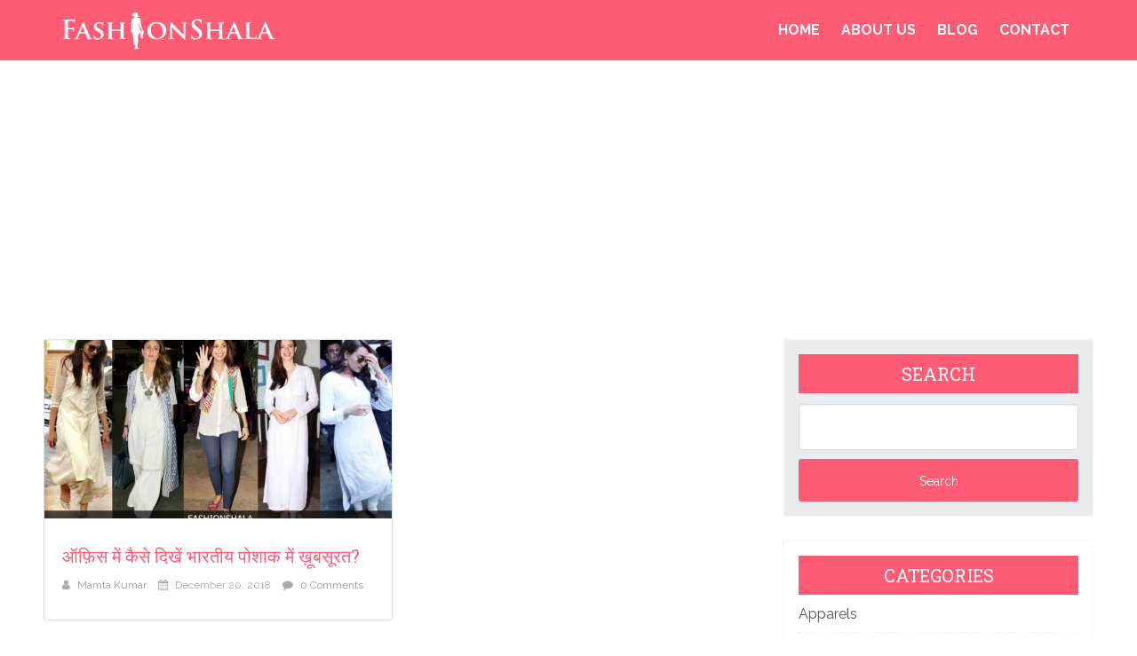

--- FILE ---
content_type: text/html; charset=UTF-8
request_url: https://hindi.fashionshala.com/category/fashion-hindi/
body_size: 12188
content:
<!DOCTYPE html>
<html lang="en-US">
<head itemscope itemtype="http://schema.org/WebSite">
	<meta charset="UTF-8">
	<meta name="viewport" content="width=device-width, initial-scale=1">
	<meta http-equiv="X-UA-Compatible" content="IE=edge,chrome=1" />
	<link rel="profile" href="http://gmpg.org/xfn/11">
	<link rel="pingback" href="https://hindi.fashionshala.com/xmlrpc.php">
	<link type="text/css" href="https://stackpath.bootstrapcdn.com/bootstrap/4.1.3/css/bootstrap.min.css" rel="stylesheet" />
	<meta name='robots' content='index, follow, max-image-preview:large, max-snippet:-1, max-video-preview:-1' />
	<style>img:is([sizes="auto" i], [sizes^="auto," i]) { contain-intrinsic-size: 3000px 1500px }</style>
	
	<!-- This site is optimized with the Yoast SEO plugin v25.9 - https://yoast.com/wordpress/plugins/seo/ -->
	<title>Fashion Archives - FashionShala (Hindi)</title>
	<link rel="canonical" href="https://hindi.fashionshala.com/category/fashion-hindi/" />
	<meta property="og:locale" content="en_US" />
	<meta property="og:type" content="article" />
	<meta property="og:title" content="Fashion Archives - FashionShala (Hindi)" />
	<meta property="og:url" content="https://hindi.fashionshala.com/category/fashion-hindi/" />
	<meta property="og:site_name" content="FashionShala (Hindi)" />
	<meta name="twitter:card" content="summary_large_image" />
	<script type="application/ld+json" class="yoast-schema-graph">{"@context":"https://schema.org","@graph":[{"@type":"CollectionPage","@id":"https://hindi.fashionshala.com/category/fashion-hindi/","url":"https://hindi.fashionshala.com/category/fashion-hindi/","name":"Fashion Archives - FashionShala (Hindi)","isPartOf":{"@id":"https://hindi.fashionshala.com/#website"},"primaryImageOfPage":{"@id":"https://hindi.fashionshala.com/category/fashion-hindi/#primaryimage"},"image":{"@id":"https://hindi.fashionshala.com/category/fashion-hindi/#primaryimage"},"thumbnailUrl":"https://hindi.fashionshala.com/wp-content/uploads/2018/12/office-me-kaise-dikhen-bharatiya-poshaak-me-khoobsurat.jpg","breadcrumb":{"@id":"https://hindi.fashionshala.com/category/fashion-hindi/#breadcrumb"},"inLanguage":"en-US"},{"@type":"ImageObject","inLanguage":"en-US","@id":"https://hindi.fashionshala.com/category/fashion-hindi/#primaryimage","url":"https://hindi.fashionshala.com/wp-content/uploads/2018/12/office-me-kaise-dikhen-bharatiya-poshaak-me-khoobsurat.jpg","contentUrl":"https://hindi.fashionshala.com/wp-content/uploads/2018/12/office-me-kaise-dikhen-bharatiya-poshaak-me-khoobsurat.jpg","width":680,"height":350},{"@type":"BreadcrumbList","@id":"https://hindi.fashionshala.com/category/fashion-hindi/#breadcrumb","itemListElement":[{"@type":"ListItem","position":1,"name":"Home","item":"https://hindi.fashionshala.com/"},{"@type":"ListItem","position":2,"name":"Fashion"}]},{"@type":"WebSite","@id":"https://hindi.fashionshala.com/#website","url":"https://hindi.fashionshala.com/","name":"FashionShala (Hindi)","description":"Fashion Blog &amp; Magazine","publisher":{"@id":"https://hindi.fashionshala.com/#organization"},"potentialAction":[{"@type":"SearchAction","target":{"@type":"EntryPoint","urlTemplate":"https://hindi.fashionshala.com/?s={search_term_string}"},"query-input":{"@type":"PropertyValueSpecification","valueRequired":true,"valueName":"search_term_string"}}],"inLanguage":"en-US"},{"@type":"Organization","@id":"https://hindi.fashionshala.com/#organization","name":"FashionShala (Hindi)","url":"https://hindi.fashionshala.com/","logo":{"@type":"ImageObject","inLanguage":"en-US","@id":"https://hindi.fashionshala.com/#/schema/logo/image/","url":"https://hindi.fashionshala.com/wp-content/uploads/2019/01/fashionshala-logo-v4.png","contentUrl":"https://hindi.fashionshala.com/wp-content/uploads/2019/01/fashionshala-logo-v4.png","width":250,"height":54,"caption":"FashionShala (Hindi)"},"image":{"@id":"https://hindi.fashionshala.com/#/schema/logo/image/"}}]}</script>
	<!-- / Yoast SEO plugin. -->


<link rel='dns-prefetch' href='//fonts.googleapis.com' />
<link rel="alternate" type="application/rss+xml" title="FashionShala (Hindi) &raquo; Feed" href="https://hindi.fashionshala.com/feed/" />
<link rel="alternate" type="application/rss+xml" title="FashionShala (Hindi) &raquo; Comments Feed" href="https://hindi.fashionshala.com/comments/feed/" />
<link rel="alternate" type="application/rss+xml" title="FashionShala (Hindi) &raquo; Fashion Category Feed" href="https://hindi.fashionshala.com/category/fashion-hindi/feed/" />
<script type="text/javascript">
/* <![CDATA[ */
window._wpemojiSettings = {"baseUrl":"https:\/\/s.w.org\/images\/core\/emoji\/16.0.1\/72x72\/","ext":".png","svgUrl":"https:\/\/s.w.org\/images\/core\/emoji\/16.0.1\/svg\/","svgExt":".svg","source":{"concatemoji":"https:\/\/hindi.fashionshala.com\/wp-includes\/js\/wp-emoji-release.min.js?ver=6.8.3"}};
/*! This file is auto-generated */
!function(s,n){var o,i,e;function c(e){try{var t={supportTests:e,timestamp:(new Date).valueOf()};sessionStorage.setItem(o,JSON.stringify(t))}catch(e){}}function p(e,t,n){e.clearRect(0,0,e.canvas.width,e.canvas.height),e.fillText(t,0,0);var t=new Uint32Array(e.getImageData(0,0,e.canvas.width,e.canvas.height).data),a=(e.clearRect(0,0,e.canvas.width,e.canvas.height),e.fillText(n,0,0),new Uint32Array(e.getImageData(0,0,e.canvas.width,e.canvas.height).data));return t.every(function(e,t){return e===a[t]})}function u(e,t){e.clearRect(0,0,e.canvas.width,e.canvas.height),e.fillText(t,0,0);for(var n=e.getImageData(16,16,1,1),a=0;a<n.data.length;a++)if(0!==n.data[a])return!1;return!0}function f(e,t,n,a){switch(t){case"flag":return n(e,"\ud83c\udff3\ufe0f\u200d\u26a7\ufe0f","\ud83c\udff3\ufe0f\u200b\u26a7\ufe0f")?!1:!n(e,"\ud83c\udde8\ud83c\uddf6","\ud83c\udde8\u200b\ud83c\uddf6")&&!n(e,"\ud83c\udff4\udb40\udc67\udb40\udc62\udb40\udc65\udb40\udc6e\udb40\udc67\udb40\udc7f","\ud83c\udff4\u200b\udb40\udc67\u200b\udb40\udc62\u200b\udb40\udc65\u200b\udb40\udc6e\u200b\udb40\udc67\u200b\udb40\udc7f");case"emoji":return!a(e,"\ud83e\udedf")}return!1}function g(e,t,n,a){var r="undefined"!=typeof WorkerGlobalScope&&self instanceof WorkerGlobalScope?new OffscreenCanvas(300,150):s.createElement("canvas"),o=r.getContext("2d",{willReadFrequently:!0}),i=(o.textBaseline="top",o.font="600 32px Arial",{});return e.forEach(function(e){i[e]=t(o,e,n,a)}),i}function t(e){var t=s.createElement("script");t.src=e,t.defer=!0,s.head.appendChild(t)}"undefined"!=typeof Promise&&(o="wpEmojiSettingsSupports",i=["flag","emoji"],n.supports={everything:!0,everythingExceptFlag:!0},e=new Promise(function(e){s.addEventListener("DOMContentLoaded",e,{once:!0})}),new Promise(function(t){var n=function(){try{var e=JSON.parse(sessionStorage.getItem(o));if("object"==typeof e&&"number"==typeof e.timestamp&&(new Date).valueOf()<e.timestamp+604800&&"object"==typeof e.supportTests)return e.supportTests}catch(e){}return null}();if(!n){if("undefined"!=typeof Worker&&"undefined"!=typeof OffscreenCanvas&&"undefined"!=typeof URL&&URL.createObjectURL&&"undefined"!=typeof Blob)try{var e="postMessage("+g.toString()+"("+[JSON.stringify(i),f.toString(),p.toString(),u.toString()].join(",")+"));",a=new Blob([e],{type:"text/javascript"}),r=new Worker(URL.createObjectURL(a),{name:"wpTestEmojiSupports"});return void(r.onmessage=function(e){c(n=e.data),r.terminate(),t(n)})}catch(e){}c(n=g(i,f,p,u))}t(n)}).then(function(e){for(var t in e)n.supports[t]=e[t],n.supports.everything=n.supports.everything&&n.supports[t],"flag"!==t&&(n.supports.everythingExceptFlag=n.supports.everythingExceptFlag&&n.supports[t]);n.supports.everythingExceptFlag=n.supports.everythingExceptFlag&&!n.supports.flag,n.DOMReady=!1,n.readyCallback=function(){n.DOMReady=!0}}).then(function(){return e}).then(function(){var e;n.supports.everything||(n.readyCallback(),(e=n.source||{}).concatemoji?t(e.concatemoji):e.wpemoji&&e.twemoji&&(t(e.twemoji),t(e.wpemoji)))}))}((window,document),window._wpemojiSettings);
/* ]]> */
</script>
<style id='wp-emoji-styles-inline-css' type='text/css'>

	img.wp-smiley, img.emoji {
		display: inline !important;
		border: none !important;
		box-shadow: none !important;
		height: 1em !important;
		width: 1em !important;
		margin: 0 0.07em !important;
		vertical-align: -0.1em !important;
		background: none !important;
		padding: 0 !important;
	}
</style>
<link rel='stylesheet' id='wp-block-library-css' href='https://hindi.fashionshala.com/wp-includes/css/dist/block-library/style.min.css?ver=6.8.3' type='text/css' media='all' />
<style id='classic-theme-styles-inline-css' type='text/css'>
/*! This file is auto-generated */
.wp-block-button__link{color:#fff;background-color:#32373c;border-radius:9999px;box-shadow:none;text-decoration:none;padding:calc(.667em + 2px) calc(1.333em + 2px);font-size:1.125em}.wp-block-file__button{background:#32373c;color:#fff;text-decoration:none}
</style>
<style id='global-styles-inline-css' type='text/css'>
:root{--wp--preset--aspect-ratio--square: 1;--wp--preset--aspect-ratio--4-3: 4/3;--wp--preset--aspect-ratio--3-4: 3/4;--wp--preset--aspect-ratio--3-2: 3/2;--wp--preset--aspect-ratio--2-3: 2/3;--wp--preset--aspect-ratio--16-9: 16/9;--wp--preset--aspect-ratio--9-16: 9/16;--wp--preset--color--black: #000000;--wp--preset--color--cyan-bluish-gray: #abb8c3;--wp--preset--color--white: #ffffff;--wp--preset--color--pale-pink: #f78da7;--wp--preset--color--vivid-red: #cf2e2e;--wp--preset--color--luminous-vivid-orange: #ff6900;--wp--preset--color--luminous-vivid-amber: #fcb900;--wp--preset--color--light-green-cyan: #7bdcb5;--wp--preset--color--vivid-green-cyan: #00d084;--wp--preset--color--pale-cyan-blue: #8ed1fc;--wp--preset--color--vivid-cyan-blue: #0693e3;--wp--preset--color--vivid-purple: #9b51e0;--wp--preset--gradient--vivid-cyan-blue-to-vivid-purple: linear-gradient(135deg,rgba(6,147,227,1) 0%,rgb(155,81,224) 100%);--wp--preset--gradient--light-green-cyan-to-vivid-green-cyan: linear-gradient(135deg,rgb(122,220,180) 0%,rgb(0,208,130) 100%);--wp--preset--gradient--luminous-vivid-amber-to-luminous-vivid-orange: linear-gradient(135deg,rgba(252,185,0,1) 0%,rgba(255,105,0,1) 100%);--wp--preset--gradient--luminous-vivid-orange-to-vivid-red: linear-gradient(135deg,rgba(255,105,0,1) 0%,rgb(207,46,46) 100%);--wp--preset--gradient--very-light-gray-to-cyan-bluish-gray: linear-gradient(135deg,rgb(238,238,238) 0%,rgb(169,184,195) 100%);--wp--preset--gradient--cool-to-warm-spectrum: linear-gradient(135deg,rgb(74,234,220) 0%,rgb(151,120,209) 20%,rgb(207,42,186) 40%,rgb(238,44,130) 60%,rgb(251,105,98) 80%,rgb(254,248,76) 100%);--wp--preset--gradient--blush-light-purple: linear-gradient(135deg,rgb(255,206,236) 0%,rgb(152,150,240) 100%);--wp--preset--gradient--blush-bordeaux: linear-gradient(135deg,rgb(254,205,165) 0%,rgb(254,45,45) 50%,rgb(107,0,62) 100%);--wp--preset--gradient--luminous-dusk: linear-gradient(135deg,rgb(255,203,112) 0%,rgb(199,81,192) 50%,rgb(65,88,208) 100%);--wp--preset--gradient--pale-ocean: linear-gradient(135deg,rgb(255,245,203) 0%,rgb(182,227,212) 50%,rgb(51,167,181) 100%);--wp--preset--gradient--electric-grass: linear-gradient(135deg,rgb(202,248,128) 0%,rgb(113,206,126) 100%);--wp--preset--gradient--midnight: linear-gradient(135deg,rgb(2,3,129) 0%,rgb(40,116,252) 100%);--wp--preset--font-size--small: 13px;--wp--preset--font-size--medium: 20px;--wp--preset--font-size--large: 36px;--wp--preset--font-size--x-large: 42px;--wp--preset--spacing--20: 0.44rem;--wp--preset--spacing--30: 0.67rem;--wp--preset--spacing--40: 1rem;--wp--preset--spacing--50: 1.5rem;--wp--preset--spacing--60: 2.25rem;--wp--preset--spacing--70: 3.38rem;--wp--preset--spacing--80: 5.06rem;--wp--preset--shadow--natural: 6px 6px 9px rgba(0, 0, 0, 0.2);--wp--preset--shadow--deep: 12px 12px 50px rgba(0, 0, 0, 0.4);--wp--preset--shadow--sharp: 6px 6px 0px rgba(0, 0, 0, 0.2);--wp--preset--shadow--outlined: 6px 6px 0px -3px rgba(255, 255, 255, 1), 6px 6px rgba(0, 0, 0, 1);--wp--preset--shadow--crisp: 6px 6px 0px rgba(0, 0, 0, 1);}:where(.is-layout-flex){gap: 0.5em;}:where(.is-layout-grid){gap: 0.5em;}body .is-layout-flex{display: flex;}.is-layout-flex{flex-wrap: wrap;align-items: center;}.is-layout-flex > :is(*, div){margin: 0;}body .is-layout-grid{display: grid;}.is-layout-grid > :is(*, div){margin: 0;}:where(.wp-block-columns.is-layout-flex){gap: 2em;}:where(.wp-block-columns.is-layout-grid){gap: 2em;}:where(.wp-block-post-template.is-layout-flex){gap: 1.25em;}:where(.wp-block-post-template.is-layout-grid){gap: 1.25em;}.has-black-color{color: var(--wp--preset--color--black) !important;}.has-cyan-bluish-gray-color{color: var(--wp--preset--color--cyan-bluish-gray) !important;}.has-white-color{color: var(--wp--preset--color--white) !important;}.has-pale-pink-color{color: var(--wp--preset--color--pale-pink) !important;}.has-vivid-red-color{color: var(--wp--preset--color--vivid-red) !important;}.has-luminous-vivid-orange-color{color: var(--wp--preset--color--luminous-vivid-orange) !important;}.has-luminous-vivid-amber-color{color: var(--wp--preset--color--luminous-vivid-amber) !important;}.has-light-green-cyan-color{color: var(--wp--preset--color--light-green-cyan) !important;}.has-vivid-green-cyan-color{color: var(--wp--preset--color--vivid-green-cyan) !important;}.has-pale-cyan-blue-color{color: var(--wp--preset--color--pale-cyan-blue) !important;}.has-vivid-cyan-blue-color{color: var(--wp--preset--color--vivid-cyan-blue) !important;}.has-vivid-purple-color{color: var(--wp--preset--color--vivid-purple) !important;}.has-black-background-color{background-color: var(--wp--preset--color--black) !important;}.has-cyan-bluish-gray-background-color{background-color: var(--wp--preset--color--cyan-bluish-gray) !important;}.has-white-background-color{background-color: var(--wp--preset--color--white) !important;}.has-pale-pink-background-color{background-color: var(--wp--preset--color--pale-pink) !important;}.has-vivid-red-background-color{background-color: var(--wp--preset--color--vivid-red) !important;}.has-luminous-vivid-orange-background-color{background-color: var(--wp--preset--color--luminous-vivid-orange) !important;}.has-luminous-vivid-amber-background-color{background-color: var(--wp--preset--color--luminous-vivid-amber) !important;}.has-light-green-cyan-background-color{background-color: var(--wp--preset--color--light-green-cyan) !important;}.has-vivid-green-cyan-background-color{background-color: var(--wp--preset--color--vivid-green-cyan) !important;}.has-pale-cyan-blue-background-color{background-color: var(--wp--preset--color--pale-cyan-blue) !important;}.has-vivid-cyan-blue-background-color{background-color: var(--wp--preset--color--vivid-cyan-blue) !important;}.has-vivid-purple-background-color{background-color: var(--wp--preset--color--vivid-purple) !important;}.has-black-border-color{border-color: var(--wp--preset--color--black) !important;}.has-cyan-bluish-gray-border-color{border-color: var(--wp--preset--color--cyan-bluish-gray) !important;}.has-white-border-color{border-color: var(--wp--preset--color--white) !important;}.has-pale-pink-border-color{border-color: var(--wp--preset--color--pale-pink) !important;}.has-vivid-red-border-color{border-color: var(--wp--preset--color--vivid-red) !important;}.has-luminous-vivid-orange-border-color{border-color: var(--wp--preset--color--luminous-vivid-orange) !important;}.has-luminous-vivid-amber-border-color{border-color: var(--wp--preset--color--luminous-vivid-amber) !important;}.has-light-green-cyan-border-color{border-color: var(--wp--preset--color--light-green-cyan) !important;}.has-vivid-green-cyan-border-color{border-color: var(--wp--preset--color--vivid-green-cyan) !important;}.has-pale-cyan-blue-border-color{border-color: var(--wp--preset--color--pale-cyan-blue) !important;}.has-vivid-cyan-blue-border-color{border-color: var(--wp--preset--color--vivid-cyan-blue) !important;}.has-vivid-purple-border-color{border-color: var(--wp--preset--color--vivid-purple) !important;}.has-vivid-cyan-blue-to-vivid-purple-gradient-background{background: var(--wp--preset--gradient--vivid-cyan-blue-to-vivid-purple) !important;}.has-light-green-cyan-to-vivid-green-cyan-gradient-background{background: var(--wp--preset--gradient--light-green-cyan-to-vivid-green-cyan) !important;}.has-luminous-vivid-amber-to-luminous-vivid-orange-gradient-background{background: var(--wp--preset--gradient--luminous-vivid-amber-to-luminous-vivid-orange) !important;}.has-luminous-vivid-orange-to-vivid-red-gradient-background{background: var(--wp--preset--gradient--luminous-vivid-orange-to-vivid-red) !important;}.has-very-light-gray-to-cyan-bluish-gray-gradient-background{background: var(--wp--preset--gradient--very-light-gray-to-cyan-bluish-gray) !important;}.has-cool-to-warm-spectrum-gradient-background{background: var(--wp--preset--gradient--cool-to-warm-spectrum) !important;}.has-blush-light-purple-gradient-background{background: var(--wp--preset--gradient--blush-light-purple) !important;}.has-blush-bordeaux-gradient-background{background: var(--wp--preset--gradient--blush-bordeaux) !important;}.has-luminous-dusk-gradient-background{background: var(--wp--preset--gradient--luminous-dusk) !important;}.has-pale-ocean-gradient-background{background: var(--wp--preset--gradient--pale-ocean) !important;}.has-electric-grass-gradient-background{background: var(--wp--preset--gradient--electric-grass) !important;}.has-midnight-gradient-background{background: var(--wp--preset--gradient--midnight) !important;}.has-small-font-size{font-size: var(--wp--preset--font-size--small) !important;}.has-medium-font-size{font-size: var(--wp--preset--font-size--medium) !important;}.has-large-font-size{font-size: var(--wp--preset--font-size--large) !important;}.has-x-large-font-size{font-size: var(--wp--preset--font-size--x-large) !important;}
:where(.wp-block-post-template.is-layout-flex){gap: 1.25em;}:where(.wp-block-post-template.is-layout-grid){gap: 1.25em;}
:where(.wp-block-columns.is-layout-flex){gap: 2em;}:where(.wp-block-columns.is-layout-grid){gap: 2em;}
:root :where(.wp-block-pullquote){font-size: 1.5em;line-height: 1.6;}
</style>
<link rel='stylesheet' id='schema-lite-style-css' href='https://hindi.fashionshala.com/wp-content/themes/fashionshala_wp_theme/style.css?ver=6.8.3' type='text/css' media='all' />
<style id='schema-lite-style-inline-css' type='text/css'>

		#site-header, #navigation.mobile-menu-wrapper { background-image: url(''); }
		.primary-navigation #navigation li:hover > a, #tabber .inside li .meta b,footer .widget li a:hover,.fn a,.reply a,#tabber .inside li div.info .entry-title a:hover, #navigation ul ul a:hover,.single_post a, a:hover, .sidebar.c-4-12 .textwidget a, #site-footer .textwidget a, #commentform a, #tabber .inside li a, .copyrights a:hover, a, .sidebar.c-4-12 a:hover, .top a:hover, footer .tagcloud a:hover, .title a, .related-posts .post:hover .title { color: #fe5c74; }

		#navigation ul li.current-menu-item a { color: #000!important; }

		.nav-previous a:hover, .nav-next a:hover, #commentform input#submit, #searchform input[type='submit'], .home_menu_item, .currenttext, .pagination a:hover, .mts-subscribe input[type='submit'], .pagination .current, .woocommerce nav.woocommerce-pagination ul li a:focus, .woocommerce nav.woocommerce-pagination ul li a:hover, .woocommerce nav.woocommerce-pagination ul li span.current, .woocommerce-product-search input[type='submit'], .woocommerce a.button, .woocommerce-page a.button, .woocommerce button.button, .woocommerce-page button.button, .woocommerce input.button, .woocommerce-page input.button, .woocommerce #respond input#submit, .woocommerce-page #respond input#submit, .woocommerce #content input.button, .woocommerce-page #content input.button, .featured-thumbnail .latestPost-review-wrapper.wp-review-show-total, .tagcloud a, .woocommerce nav.woocommerce-pagination ul li span.current, .woocommerce-page nav.woocommerce-pagination ul li span.current, .woocommerce #content nav.woocommerce-pagination ul li span.current, .woocommerce-page #content nav.woocommerce-pagination ul li span.current, .woocommerce nav.woocommerce-pagination ul li a:hover, .woocommerce-page nav.woocommerce-pagination ul li a:hover, .woocommerce #content nav.woocommerce-pagination ul li a:hover, .woocommerce-page #content nav.woocommerce-pagination ul li a:hover, #searchform input[type='submit'], .woocommerce-product-search input[type='submit'] { background-color: #fe5c74; }

		.woocommerce nav.woocommerce-pagination ul li span.current, .woocommerce-page nav.woocommerce-pagination ul li span.current, .woocommerce #content nav.woocommerce-pagination ul li span.current, .woocommerce-page #content nav.woocommerce-pagination ul li span.current, .woocommerce nav.woocommerce-pagination ul li a:hover, .woocommerce-page nav.woocommerce-pagination ul li a:hover, .woocommerce #content nav.woocommerce-pagination ul li a:hover, .woocommerce-page #content nav.woocommerce-pagination ul li a:hover, .woocommerce nav.woocommerce-pagination ul li a:focus, .woocommerce-page nav.woocommerce-pagination ul li a:focus, .woocommerce #content nav.woocommerce-pagination ul li a:focus, .woocommerce-page #content nav.woocommerce-pagination ul li a:focus, .pagination .current, .tagcloud a { border-color: #fe5c74; }
		.corner { border-color: transparent transparent #fe5c74 transparent;}

		footer, #commentform input#submit:hover, .featured-thumbnail .latestPost-review-wrapper { background-color: #222222; }
			
</style>
<link rel='stylesheet' id='schema-lite-fonts-css' href='https://fonts.googleapis.com/css?family=Roboto+Slab%3A300%2C400%7CRaleway%3A400%2C500%2C700&#038;subset=latin-ext' type='text/css' media='all' />
<script type="text/javascript" src="https://hindi.fashionshala.com/wp-includes/js/jquery/jquery.min.js?ver=3.7.1" id="jquery-core-js"></script>
<script type="text/javascript" src="https://hindi.fashionshala.com/wp-includes/js/jquery/jquery-migrate.min.js?ver=3.4.1" id="jquery-migrate-js"></script>
<script type="text/javascript" src="https://hindi.fashionshala.com/wp-content/themes/fashionshala_wp_theme/js/customscripts.js?ver=6.8.3" id="schema-lite-customscripts-js"></script>
<link rel="https://api.w.org/" href="https://hindi.fashionshala.com/wp-json/" /><link rel="alternate" title="JSON" type="application/json" href="https://hindi.fashionshala.com/wp-json/wp/v2/categories/17" /><link rel="EditURI" type="application/rsd+xml" title="RSD" href="https://hindi.fashionshala.com/xmlrpc.php?rsd" />
<meta name="generator" content="WordPress 6.8.3" />
	<style type="text/css">
			.site-title a,
		.site-description, #navigation a {
			color: #ffffff;
		}
		</style>
	<link rel="icon" href="https://hindi.fashionshala.com/wp-content/uploads/2019/01/fashionshala-icon-v2.png" sizes="32x32" />
<link rel="icon" href="https://hindi.fashionshala.com/wp-content/uploads/2019/01/fashionshala-icon-v2.png" sizes="192x192" />
<link rel="apple-touch-icon" href="https://hindi.fashionshala.com/wp-content/uploads/2019/01/fashionshala-icon-v2.png" />
<meta name="msapplication-TileImage" content="https://hindi.fashionshala.com/wp-content/uploads/2019/01/fashionshala-icon-v2.png" />
	
<script async src="//pagead2.googlesyndication.com/pagead/js/adsbygoogle.js"></script>
<script>
     (adsbygoogle = window.adsbygoogle || []).push({
          google_ad_client: "ca-pub-1811712186935323",
          enable_page_level_ads: true
     });
</script>
	
</head>

<body class="archive category category-fashion-hindi category-17 wp-custom-logo wp-theme-fashionshala_wp_theme group-blog hfeed" itemscope itemtype="http://schema.org/WebPage">
	<div class="main-container">
		<a class="skip-link screen-reader-text" href="#content">Skip to content</a>
		<div class="top-navigation">
			<div class="container clear">
				<nav id="navigation" class="top-navigation" role="navigation" itemscope itemtype="http://schema.org/SiteNavigationElement">
									</nav><!-- #site-navigation -->
			</div>
		</div>
		<header id="site-header" role="banner" itemscope itemtype="http://schema.org/WPHeader">
			<div class="container clear">
				<div class="site-branding">
																		<h2 id="logo" class="image-logo" itemprop="headline">
								<a href="https://hindi.fashionshala.com/" class="custom-logo-link" rel="home"><img width="250" height="54" src="https://hindi.fashionshala.com/wp-content/uploads/2019/01/fashionshala-logo-v4.png" class="custom-logo" alt="FashionShala (Hindi)" decoding="async" /></a>							</h2><!-- END #logo -->
															</div><!-- .site-branding -->

				<div class="primary-navigation" itemscope itemtype="http://schema.org/SiteNavigationElement">
					<a href="#" id="pull" class="toggle-mobile-menu"></a>
					<nav id="navigation" class="primary-navigation mobile-menu-wrapper" role="navigation">
													<ul id="menu-top-menu" class="menu clearfix"><li id="menu-item-3424" class="menu-item menu-item-type-post_type menu-item-object-page menu-item-home menu-item-3424"><a href="https://hindi.fashionshala.com/">Home</a></li>
<li id="menu-item-21" class="menu-item menu-item-type-post_type menu-item-object-page menu-item-21"><a href="https://hindi.fashionshala.com/about/">About Us</a></li>
<li id="menu-item-22" class="menu-item menu-item-type-post_type menu-item-object-page current_page_parent menu-item-22"><a href="https://hindi.fashionshala.com/blog/">Blog</a></li>
<li id="menu-item-23" class="menu-item menu-item-type-post_type menu-item-object-page menu-item-23"><a href="https://hindi.fashionshala.com/contact/">Contact</a></li>
</ul>											</nav><!-- #site-navigation -->
				</div>
			</div>
			
		</header><!-- #masthead -->

<div id="page" class="home-page">

<div style="padding-top: 2px;padding-bottom:2px;text-align: center;margin-bottom: 10px;">
<!-- fs_link_ad #2 -->
<ins class="adsbygoogle"
     style="display:block"
     data-ad-client="ca-pub-1811712186935323"
     data-ad-slot="6557437208"
     data-ad-format="link"
     data-full-width-responsive="true"></ins>
<script>
(adsbygoogle = window.adsbygoogle || []).push({});
</script>
</div>	
	
	<div id="content" class="article">	
		<div class="row">		

        <div class="col-lg-6 col-sm-6 portfolio-item">
          <div class="card h-100">
										  
					<a href="https://hindi.fashionshala.com/office-me-kaise-dikhen-bharatiya-poshaak-me-khoobsurat/" title="ऑफ़िस में कैसे दिखें भारतीय पोशाक में ख़ूबसूरत?" id="featured-thumbnail">
						<div class="featured-thumbnail">
							<img width="680" height="350" src="https://hindi.fashionshala.com/wp-content/uploads/2018/12/office-me-kaise-dikhen-bharatiya-poshaak-me-khoobsurat.jpg" class="attachment-schema-lite-featured size-schema-lite-featured wp-post-image" alt="" title="" decoding="async" fetchpriority="high" srcset="https://hindi.fashionshala.com/wp-content/uploads/2018/12/office-me-kaise-dikhen-bharatiya-poshaak-me-khoobsurat.jpg 680w, https://hindi.fashionshala.com/wp-content/uploads/2018/12/office-me-kaise-dikhen-bharatiya-poshaak-me-khoobsurat-300x154.jpg 300w" sizes="(max-width: 680px) 100vw, 680px" />													</div>
					</a>
									
            <div class="card-body">
			
              <h3 class="card-title">
                <a href="https://hindi.fashionshala.com/office-me-kaise-dikhen-bharatiya-poshaak-me-khoobsurat/" title="ऑफ़िस में कैसे दिखें भारतीय पोशाक में ख़ूबसूरत?" rel="bookmark">ऑफ़िस में कैसे दिखें भारतीय पोशाक में ख़ूबसूरत?</a>
              </h3>
				<div class="post-info">
					<span class="theauthor"><i class="schema-lite-icon icon-user"></i>  <a href="https://hindi.fashionshala.com/author/mamta/" title="Posts by Mamta Kumar" rel="author">Mamta Kumar</a></span>
                    <span class="posted-on entry-date date updated"><i class="schema-lite-icon icon-calendar"></i> December 20, 2018</span>
					<span class="thecomment"><i class="schema-lite-icon icon-comment"></i> <a href="https://hindi.fashionshala.com/office-me-kaise-dikhen-bharatiya-poshaak-me-khoobsurat/#respond">0 Comments</a></span>
				</div>
            </div>
          </div>
        </div>		
			
		</div>	
	<nav class="navigation posts-navigation" role="navigation">
		<!--Start Pagination-->
			</nav><!--End Pagination-->
		
	</div>
	
<aside class="sidebar c-4-12">
	<div id="sidebars" class="sidebar">
		<div class="sidebar_list">
			<div id="search-3" class="widget widget_search"><h3 class="widget-title">Search</h3><form method="get" id="searchform" class="search-form" action="https://hindi.fashionshala.com" _lpchecked="1">
	<fieldset>
		<input type="text" name="s" id="s" value="">
		<input type="submit" value="Search" />
	</fieldset>
</form>
</div><div id="categories-3" class="widget widget_categories"><h3 class="widget-title">Categories</h3>
			<ul>
					<li class="cat-item cat-item-25"><a href="https://hindi.fashionshala.com/category/apparels/">Apparels</a>
</li>
	<li class="cat-item cat-item-10"><a href="https://hindi.fashionshala.com/category/beauty/">Beauty</a>
</li>
	<li class="cat-item cat-item-26"><a href="https://hindi.fashionshala.com/category/apparels/blouse-designs/">Blouse Designs</a>
</li>
	<li class="cat-item cat-item-7"><a href="https://hindi.fashionshala.com/category/dresses/">Dresses</a>
</li>
	<li class="cat-item cat-item-4"><a href="https://hindi.fashionshala.com/category/fashion/">Fashion</a>
</li>
	<li class="cat-item cat-item-17 current-cat"><a aria-current="page" href="https://hindi.fashionshala.com/category/fashion-hindi/">Fashion</a>
</li>
	<li class="cat-item cat-item-27"><a href="https://hindi.fashionshala.com/category/beauty/foot-care/">Foot Care</a>
</li>
	<li class="cat-item cat-item-9"><a href="https://hindi.fashionshala.com/category/hair-care/">Hair Care</a>
</li>
	<li class="cat-item cat-item-11"><a href="https://hindi.fashionshala.com/category/healthcare/">Healthcare</a>
</li>
	<li class="cat-item cat-item-8"><a href="https://hindi.fashionshala.com/category/jewellery/">Jewellery</a>
</li>
	<li class="cat-item cat-item-16"><a href="https://hindi.fashionshala.com/category/lip-care/">Lip Care</a>
</li>
	<li class="cat-item cat-item-15"><a href="https://hindi.fashionshala.com/category/makeup/">Makeup</a>
</li>
	<li class="cat-item cat-item-6"><a href="https://hindi.fashionshala.com/category/skin-care/">Skin Care</a>
</li>
			</ul>

			</div>
		<div id="recent-posts-3" class="widget widget_recent_entries">
		<h3 class="widget-title">Recent Posts</h3>
		<ul>
											<li>
					<a href="https://hindi.fashionshala.com/indian-women-politicians-in-saree/">राजनीति में साड़ी का फैशन: भारत की सर्वोत्तम साड़ी में महिला नेताए </a>
									</li>
											<li>
					<a href="https://hindi.fashionshala.com/blouse-designs-for-silk-saree/">शादी की रेशमी साड़ियों के लिए ब्लाउज़ की डीज़ाइनें</a>
									</li>
											<li>
					<a href="https://hindi.fashionshala.com/indian-bride-blouse-design-guide-for-women/">भारतीय दुल्हन ब्लाउज डिजाइन &#8211; सुंदर महिलाओं के लिए सबसे बेहतर गाइड!</a>
									</li>
											<li>
					<a href="https://hindi.fashionshala.com/natural-facepack-home/">चेहरे को निखारने के लिए 15 नेचुरल घरेलू फेस पैक</a>
									</li>
											<li>
					<a href="https://hindi.fashionshala.com/bindi-tips/">बिंदी लगाते समय इन बातों का हो ख्याल</a>
									</li>
					</ul>

		</div><div id="text-5" class="widget widget_text"><h3 class="widget-title">About This Site</h3>			<div class="textwidget"><p>This may be a good place to introduce yourself and your site or include some credits.</p>
</div>
		</div><div id="search-4" class="widget widget_search"><h3 class="widget-title">Search</h3><form method="get" id="searchform" class="search-form" action="https://hindi.fashionshala.com" _lpchecked="1">
	<fieldset>
		<input type="text" name="s" id="s" value="">
		<input type="submit" value="Search" />
	</fieldset>
</form>
</div>		</div>
	</div><!--sidebars-->
</aside></div>

<!--footer starts from here-->
<footer class="footer" id="site-footer" role="contentinfo" itemscope itemtype="http://schema.org/WPFooter">
<div class="container bottom_border">
<div class="row">
<div class=" col-sm-4 col-md col-sm-4  col-12 col">
<h5 class="headin5_amrc col_white_amrc pt2 foo-heading-border">About</h5>
<!--headin5_amrc-->
<p class="mb10">FashionShala is part of K4 Media Network. We provide updates related to trending topic in fashion industry apart from fashion and beauty tips. If you have any suggestions for us, kindly mail us at hi@k4media.in</p>
<p><i data-svg="magnifying-glass"><svg data-reactroot="" x="0px" y="0px"
	 width="16px" height="16px" viewBox="0 0 511.626 511.626" style="enable-background:new 0 0 511.626 511.626;">
			<path d="M49.106,178.729c6.472,4.567,25.981,18.131,58.528,40.685c32.548,22.554,57.482,39.92,74.803,52.099
			c1.903,1.335,5.946,4.237,12.131,8.71c6.186,4.476,11.326,8.093,15.416,10.852c4.093,2.758,9.041,5.852,14.849,9.277
			c5.806,3.422,11.279,5.996,16.418,7.7c5.14,1.718,9.898,2.569,14.275,2.569h0.287h0.288c4.377,0,9.137-0.852,14.277-2.569
			c5.137-1.704,10.615-4.281,16.416-7.7c5.804-3.429,10.752-6.52,14.845-9.277c4.093-2.759,9.229-6.376,15.417-10.852
			c6.184-4.477,10.232-7.375,12.135-8.71c17.508-12.179,62.051-43.11,133.615-92.79c13.894-9.703,25.502-21.411,34.827-35.116
			c9.332-13.699,13.993-28.07,13.993-43.105c0-12.564-4.523-23.319-13.565-32.264c-9.041-8.947-19.749-13.418-32.117-13.418H45.679
			c-14.655,0-25.933,4.948-33.832,14.844C3.949,79.562,0,91.934,0,106.779c0,11.991,5.236,24.985,15.703,38.974
			C26.169,159.743,37.307,170.736,49.106,178.729z"/>
		<path d="M483.072,209.275c-62.424,42.251-109.824,75.087-142.177,98.501c-10.849,7.991-19.65,14.229-26.409,18.699
			c-6.759,4.473-15.748,9.041-26.98,13.702c-11.228,4.668-21.692,6.995-31.401,6.995h-0.291h-0.287
			c-9.707,0-20.177-2.327-31.405-6.995c-11.228-4.661-20.223-9.229-26.98-13.702c-6.755-4.47-15.559-10.708-26.407-18.699
			c-25.697-18.842-72.995-51.68-141.896-98.501C17.987,202.047,8.375,193.762,0,184.437v226.685c0,12.57,4.471,23.319,13.418,32.265
			c8.945,8.949,19.701,13.422,32.264,13.422h420.266c12.56,0,23.315-4.473,32.261-13.422c8.949-8.949,13.418-19.694,13.418-32.265
			V184.437C503.441,193.569,493.927,201.854,483.072,209.275z"/>
</svg></i> hi@k4media.in  </p>


</div>


<div class="col-sm-4 col-md  col-12 col">
<h5 class="headin5_amrc col_white_amrc pt2 foo-heading-border">Latest Post</h5>
<!--headin5_amrc-->

<ul class="footer_ul_amrc">
<li><a href="https://hindi.fashionshala.com/indian-women-politicians-in-saree/">राजनीति में साड़ी का फैशन: भारत की सर्वोत्तम साड़ी में महिला नेताए </a> </li> <li><a href="https://hindi.fashionshala.com/blouse-designs-for-silk-saree/">शादी की रेशमी साड़ियों के लिए ब्लाउज़ की डीज़ाइनें</a> </li> <li><a href="https://hindi.fashionshala.com/indian-bride-blouse-design-guide-for-women/">भारतीय दुल्हन ब्लाउज डिजाइन - सुंदर महिलाओं के लिए सबसे बेहतर गाइड!</a> </li> <li><a href="https://hindi.fashionshala.com/natural-facepack-home/">चेहरे को निखारने के लिए 15 नेचुरल घरेलू फेस पैक</a> </li> <li><a href="https://hindi.fashionshala.com/bindi-tips/">बिंदी लगाते समय इन बातों का हो ख्याल</a> </li> </ul>

<!--footer_ul_amrc ends here-->
</div>


<div class="col-sm-4 col-md col visible-all-css">
<h5 class="headin5_amrc col_white_amrc pt2 foo-heading-border">Follow Us</h5>
<!--headin5_amrc-->
<ul class="footer_ul2_amrc">
<li><i class="fsc-css" data-svg="magnifying-glass"><svg data-reactroot="" x="0px" y="0px"
	 width="16.45px" height="17px" viewBox="0 0 60.734 60.733" style="enable-background:new 0 0 60.734 60.733;">
	<path fill="#fe5c74" d="M57.378,0.001H3.352C1.502,0.001,0,1.5,0,3.353v54.026c0,1.853,1.502,3.354,3.352,3.354h29.086V37.214h-7.914v-9.167h7.914
		v-6.76c0-7.843,4.789-12.116,11.787-12.116c3.355,0,6.232,0.251,7.071,0.36v8.198l-4.854,0.002c-3.805,0-4.539,1.809-4.539,4.462
		v5.851h9.078l-1.187,9.166h-7.892v23.52h15.475c1.852,0,3.355-1.503,3.355-3.351V3.351C60.731,1.5,59.23,0.001,57.378,0.001z"></path>
</svg></i><span style="vertical-align:middle;"><a href="https://www.facebook.com/fashionshala.official/" target="_blank">Facebook</a></span></li>

<li><i class="fsc-css" data-svg="magnifying-glass"><svg data-reactroot="" x="0px" y="0px"
	 width="16.45px" height="17px" viewBox="0 0 510 510">
	<path fill="#fe5c74" d="M459,0H51C22.95,0,0,22.95,0,51v408c0,28.05,22.95,51,51,51h408c28.05,0,51-22.95,51-51V51C510,22.95,487.05,0,459,0z
			 M255,153c56.1,0,102,45.9,102,102c0,56.1-45.9,102-102,102c-56.1,0-102-45.9-102-102C153,198.9,198.9,153,255,153z M63.75,459
			C56.1,459,51,453.9,51,446.25V229.5h53.55C102,237.15,102,247.35,102,255c0,84.15,68.85,153,153,153c84.15,0,153-68.85,153-153
			c0-7.65,0-17.85-2.55-25.5H459v216.75c0,7.65-5.1,12.75-12.75,12.75H63.75z M459,114.75c0,7.65-5.1,12.75-12.75,12.75h-51
			c-7.65,0-12.75-5.1-12.75-12.75v-51c0-7.65,5.1-12.75,12.75-12.75h51C453.9,51,459,56.1,459,63.75V114.75z"></path>
</svg></i><span style="vertical-align:middle;"><a href="#" target="_blank">Instagram</a></span></li>
	
<li><i class="fsc-css" data-svg="magnifying-glass"><svg data-reactroot="" x="0px" y="0px"
	 width="16.45px" height="17px" viewBox="0 0 510 510">
	<path fill="#fe5c74" d="M459,0H51C22.95,0,0,22.95,0,51v408c0,28.05,22.95,51,51,51h408c28.05,0,51-22.95,51-51V51C510,22.95,487.05,0,459,0z
			 M400.35,186.15c-2.55,117.3-76.5,198.9-188.7,204C165.75,392.7,132.6,377.4,102,359.55c33.15,5.101,76.5-7.649,99.45-28.05
			c-33.15-2.55-53.55-20.4-63.75-48.45c10.2,2.55,20.4,0,28.05,0c-30.6-10.2-51-28.05-53.55-68.85c7.65,5.1,17.85,7.65,28.05,7.65
			c-22.95-12.75-38.25-61.2-20.4-91.8c33.15,35.7,73.95,66.3,140.25,71.4c-17.85-71.4,79.051-109.65,117.301-61.2
			c17.85-2.55,30.6-10.2,43.35-15.3c-5.1,17.85-15.3,28.05-28.05,38.25c12.75-2.55,25.5-5.1,35.7-10.2
			C425.85,165.75,413.1,175.95,400.35,186.15z"></path>
</svg></i><span style="vertical-align:middle;"><a href="#" target="_blank">Twitter</a></span></li>	

<li><i class="fsc-css" data-svg="magnifying-glass"><svg data-reactroot="" x="0px" y="0px"
	 width="16.45px" height="17px" viewBox="0 0 18.136 18.136">
	<path fill="#fe5c74" d="M16.281,0.001H1.855C0.831,0.001,0,0.83,0,1.855v14.426c0,1.025,0.831,1.854,1.855,1.854h14.426
		c1.024,0,1.855-0.828,1.855-1.854V1.855C18.136,0.83,17.306,0.001,16.281,0.001z M10.447,3.063h0.883v2.785
		c0,0.535,0.017,0.519,0.035,0.586c0.019,0.071,0.083,0.238,0.29,0.238c0.22,0,0.281-0.176,0.298-0.251
		c0.014-0.065,0.03-0.052,0.03-0.61V3.063h0.882v4.18h-0.894l0.011-0.211L11.71,6.919c-0.069,0.14-0.149,0.24-0.247,0.31
		c-0.099,0.069-0.21,0.104-0.342,0.104c-0.152,0-0.276-0.033-0.37-0.098c-0.092-0.063-0.156-0.141-0.198-0.24
		c-0.046-0.11-0.075-0.229-0.086-0.346c-0.013-0.135-0.02-0.414-0.02-0.83V3.063L10.447,3.063z M7.379,4.801
		c0-0.436,0.037-0.773,0.107-1.012C7.552,3.568,7.669,3.394,7.844,3.26c0.178-0.139,0.413-0.208,0.699-0.208
		c0.244,0,0.453,0.048,0.624,0.138c0.166,0.088,0.294,0.203,0.381,0.338C9.637,3.67,9.699,3.815,9.732,3.961
		c0.034,0.152,0.051,0.398,0.051,0.73v0.736c0,0.432-0.017,0.747-0.048,0.941C9.705,6.546,9.639,6.716,9.54,6.872
		C9.441,7.025,9.318,7.139,9.161,7.213C8.999,7.29,8.808,7.33,8.594,7.33c-0.244,0-0.451-0.034-0.617-0.104
		C7.823,7.164,7.705,7.074,7.623,6.953C7.539,6.827,7.477,6.672,7.44,6.492C7.4,6.298,7.38,5.996,7.38,5.593L7.379,4.801z
		 M5.314,1.574l0.718,2.311c0.125-0.604,0.367-1.44,0.559-2.311h0.651L6.404,4.871L6.398,4.897v2.344H5.635V4.897L5.629,4.872
		L4.663,1.574H5.314z M15.708,14.501c-0.114,1.04-1.037,1.892-2.072,1.962c-3.048,0.131-6.087,0.131-9.134,0
		c-1.036-0.07-1.958-0.922-2.073-1.962c-0.113-1.646-0.113-3.263,0-4.907c0.114-1.04,1.037-1.89,2.073-1.963
		c3.047-0.13,6.086-0.13,9.134,0c1.036,0.073,1.958,0.923,2.072,1.963C15.822,11.238,15.822,12.855,15.708,14.501z M8.581,6.83
		c0.128,0,0.228-0.077,0.273-0.21C8.875,6.559,8.9,6.443,8.9,6.127V4.316c0-0.366-0.021-0.484-0.043-0.551
		C8.812,3.629,8.713,3.55,8.584,3.55c-0.127,0-0.227,0.076-0.274,0.211C8.286,3.826,8.262,3.947,8.262,4.316v1.761
		c0,0.346,0.025,0.465,0.047,0.532C8.355,6.749,8.454,6.83,8.581,6.83z M3.617,9.91h0.72H4.48v0.147v4.704h0.904v-4.704V9.91h0.142
		h0.723V8.99H3.617V9.91z M7.892,13.105c0,0.521-0.015,0.65-0.027,0.705c-0.031,0.135-0.139,0.217-0.291,0.217
		c-0.145,0-0.25-0.078-0.284-0.207c-0.015-0.055-0.031-0.184-0.031-0.68v-2.757H6.403v3.004c0,0.396,0.006,0.66,0.018,0.79
		c0.012,0.119,0.043,0.237,0.091,0.348c0.043,0.1,0.108,0.177,0.199,0.236c0.088,0.061,0.205,0.09,0.346,0.09
		c0.121,0,0.226-0.031,0.318-0.094c0.095-0.064,0.178-0.166,0.246-0.301l0.271,0.066L7.88,14.766h0.868v-4.383H7.893L7.892,13.105z
		 M11.678,10.605c-0.047-0.093-0.115-0.162-0.205-0.215c-0.093-0.053-0.207-0.078-0.338-0.078c-0.11,0-0.209,0.027-0.304,0.086
		c-0.097,0.062-0.188,0.153-0.27,0.281L10.3,11.082v-0.486V8.991H9.444v5.771h0.808l0.05-0.257l0.07-0.358l0.19,0.308
		c0.084,0.138,0.177,0.239,0.275,0.306c0.093,0.062,0.19,0.094,0.296,0.094c0.15,0,0.276-0.053,0.386-0.156
		c0.115-0.112,0.186-0.237,0.217-0.389c0.034-0.168,0.051-0.434,0.051-0.416v-2.291c0,0.01,0.034-0.228-0.017-0.701
		C11.761,10.803,11.73,10.706,11.678,10.605z M10.933,13.148c0,0.41-0.021,0.535-0.038,0.6c-0.04,0.141-0.141,0.223-0.277,0.223
		c-0.132,0-0.233-0.078-0.275-0.215c-0.02-0.062-0.042-0.184-0.042-0.559v-1.161c0-0.39,0.02-0.507,0.038-0.563
		c0.039-0.129,0.141-0.207,0.272-0.207c0.135,0,0.237,0.082,0.28,0.221c0.019,0.061,0.044,0.183,0.044,0.551v1.111L10.933,13.148
		L10.933,13.148z M13.272,12.702h0.143h1.335v-0.476c0-0.431-0.04-0.925-0.119-1.156c-0.075-0.223-0.202-0.395-0.389-0.528
		c-0.181-0.128-0.419-0.195-0.706-0.195c-0.233,0-0.441,0.054-0.618,0.163s-0.3,0.262-0.378,0.469
		c-0.082,0.215-0.125,0.521-0.125,1.064v1.345c0,0.173,0.02,0.429,0.056,0.597c0.036,0.162,0.101,0.312,0.193,0.447
		c0.087,0.127,0.214,0.23,0.374,0.305c0.164,0.076,0.358,0.115,0.576,0.115c0.223,0,0.409-0.039,0.551-0.113
		c0.142-0.075,0.26-0.19,0.354-0.342c0.098-0.158,0.161-0.309,0.187-0.445c0.028-0.143,0.042-0.355,0.042-0.631v-0.205h-0.796v0.472
		c0,0.25-0.017,0.413-0.052,0.511c-0.049,0.133-0.162,0.211-0.309,0.211c-0.129,0-0.229-0.064-0.274-0.179
		c-0.022-0.054-0.047-0.151-0.047-0.452v-0.838v-0.138h0.002L13.272,12.702z M13.272,12.087v-0.495c0-0.364,0.019-0.309,0.035-0.358
		c0.038-0.117,0.141-0.186,0.284-0.186c0.128,0,0.226,0.075,0.265,0.203c0.016,0.052,0.036,0.002,0.036,0.341v0.495v0.139h-0.143
		h-0.333h-0.143C13.273,12.226,13.272,12.087,13.272,12.087z"></path>
</svg></i><span style="vertical-align:middle;"><a href="#" target="_blank">Youtube</a></span></li>
	
<li><i class="fsc-css" data-svg="magnifying-glass"><svg data-reactroot="" x="0px" y="0px"
	 width="16.45px" height="17px" viewBox="0 0 510 510">
<path fill="#fe5c74" d="M459,0H51C22.95,0,0,22.95,0,51v408c0,28.05,22.95,51,51,51h408c28.05,0,51-22.95,51-51V51C510,22.95,487.05,0,459,0z
			 M153,433.5H76.5V204H153V433.5z M114.75,160.65c-25.5,0-45.9-20.4-45.9-45.9s20.4-45.9,45.9-45.9s45.9,20.4,45.9,45.9
			S140.25,160.65,114.75,160.65z M433.5,433.5H357V298.35c0-20.399-17.85-38.25-38.25-38.25s-38.25,17.851-38.25,38.25V433.5H204
			V204h76.5v30.6c12.75-20.4,40.8-35.7,63.75-35.7c48.45,0,89.25,40.8,89.25,89.25V433.5z"/>
</svg></i><span style="vertical-align:middle;"><a href="#" target="_blank">Linkedin</a></span></li>
</ul>
<!--footer_ul_amrc ends here-->
</div>


<div class=" col-sm-4 col-md  col-12 col">
<h5 class="headin5_amrc col_white_amrc pt2 foo-heading-border">Popular Tags</h5>
<div class="tagcloud">
</div>
<!--headin5_amrc ends here-->
</div>
</div>
</div>

		
		
<div class="copyrights">		
<div class="container">
        <div class="row">
          <div class="col-sm-4 col-md-4 col-12 col m-10">
            <span class="copyright">Copyright © K4 Media 2025</span>
          </div>
          <div class="col-12 col visible-xs-css m-10">
            <ul class="list-inline social-buttons">
              <li class="list-inline-item">
                <a href="https://www.facebook.com/fashionshala.official/" target="_blank">
                  <i data-svg="magnifying-glass"><svg data-reactroot="" x="0px" y="0px"
	 width="16.45px" height="17px" viewBox="0 0 60.734 60.733" style="enable-background:new 0 0 60.734 60.733;">
	<path fill="#fe5c74" d="M57.378,0.001H3.352C1.502,0.001,0,1.5,0,3.353v54.026c0,1.853,1.502,3.354,3.352,3.354h29.086V37.214h-7.914v-9.167h7.914
		v-6.76c0-7.843,4.789-12.116,11.787-12.116c3.355,0,6.232,0.251,7.071,0.36v8.198l-4.854,0.002c-3.805,0-4.539,1.809-4.539,4.462
		v5.851h9.078l-1.187,9.166h-7.892v23.52h15.475c1.852,0,3.355-1.503,3.355-3.351V3.351C60.731,1.5,59.23,0.001,57.378,0.001z"></path>
</svg></i>
                </a>
              </li>
              <li class="list-inline-item">
                <a href="#" target="_blank">
<i data-svg="magnifying-glass"><svg data-reactroot="" x="0px" y="0px"
	 width="16.45px" height="17px" viewBox="0 0 510 510">
	<path fill="#fe5c74" d="M459,0H51C22.95,0,0,22.95,0,51v408c0,28.05,22.95,51,51,51h408c28.05,0,51-22.95,51-51V51C510,22.95,487.05,0,459,0z
			 M400.35,186.15c-2.55,117.3-76.5,198.9-188.7,204C165.75,392.7,132.6,377.4,102,359.55c33.15,5.101,76.5-7.649,99.45-28.05
			c-33.15-2.55-53.55-20.4-63.75-48.45c10.2,2.55,20.4,0,28.05,0c-30.6-10.2-51-28.05-53.55-68.85c7.65,5.1,17.85,7.65,28.05,7.65
			c-22.95-12.75-38.25-61.2-20.4-91.8c33.15,35.7,73.95,66.3,140.25,71.4c-17.85-71.4,79.051-109.65,117.301-61.2
			c17.85-2.55,30.6-10.2,43.35-15.3c-5.1,17.85-15.3,28.05-28.05,38.25c12.75-2.55,25.5-5.1,35.7-10.2
			C425.85,165.75,413.1,175.95,400.35,186.15z"></path>
</svg></i>
                </a>
              </li>
              <li class="list-inline-item">
                <a href="#" target="_blank">
<i class="fsc-css" data-svg="magnifying-glass"><svg data-reactroot="" x="0px" y="0px"
	 width="16.45px" height="17px" viewBox="0 0 510 510">
<path fill="#fe5c74" d="M459,0H51C22.95,0,0,22.95,0,51v408c0,28.05,22.95,51,51,51h408c28.05,0,51-22.95,51-51V51C510,22.95,487.05,0,459,0z
			 M153,433.5H76.5V204H153V433.5z M114.75,160.65c-25.5,0-45.9-20.4-45.9-45.9s20.4-45.9,45.9-45.9s45.9,20.4,45.9,45.9
			S140.25,160.65,114.75,160.65z M433.5,433.5H357V298.35c0-20.399-17.85-38.25-38.25-38.25s-38.25,17.851-38.25,38.25V433.5H204
			V204h76.5v30.6c12.75-20.4,40.8-35.7,63.75-35.7c48.45,0,89.25,40.8,89.25,89.25V433.5z"/>
</svg></i>					
                </a>
              </li>              
            </ul>
          </div>
          <div class="col-sm-8 col-md-8 col-12 col m-10">
            <ul class="list-inline foo-rt">
              <li class="list-inline-item">
                <a href="/about/">About</a>
              </li> 				
              <li class="list-inline-item">
                <a href="/internship/">Internship</a>
              </li>            
              <li class="list-inline-item">
                <a href="/advertise-with-us/">Advertise</a>
              </li>			
              <li class="list-inline-item">
                <a href="/privacy-policy/">Privacy Policy</a>
              </li>
              <li class="list-inline-item">
                <a href="/terms-of-use/">Terms of Use</a>
              </li>
            </ul>
          </div>
        </div>
      </div>
</div>		

</footer>

<script async defer data-pin-hover="true" data-pin-tall="true" data-pin-lang="en" src="//assets.pinterest.com/js/pinit.js"></script>

<!-- Global site tag (gtag.js) - Google Analytics -->
<script async src="https://www.googletagmanager.com/gtag/js?id=UA-109663414-31"></script>
<script>
  window.dataLayer = window.dataLayer || [];
  function gtag(){dataLayer.push(arguments);}
  gtag('js', new Date());

  gtag('config', 'UA-109663414-31');
</script>

<script type="speculationrules">
{"prefetch":[{"source":"document","where":{"and":[{"href_matches":"\/*"},{"not":{"href_matches":["\/wp-*.php","\/wp-admin\/*","\/wp-content\/uploads\/*","\/wp-content\/*","\/wp-content\/plugins\/*","\/wp-content\/themes\/fashionshala_wp_theme\/*","\/*\\?(.+)"]}},{"not":{"selector_matches":"a[rel~=\"nofollow\"]"}},{"not":{"selector_matches":".no-prefetch, .no-prefetch a"}}]},"eagerness":"conservative"}]}
</script>

</body>
</html>

--- FILE ---
content_type: text/html; charset=utf-8
request_url: https://www.google.com/recaptcha/api2/aframe
body_size: 268
content:
<!DOCTYPE HTML><html><head><meta http-equiv="content-type" content="text/html; charset=UTF-8"></head><body><script nonce="0LMXgm_VKQwlLF9eNTOSWA">/** Anti-fraud and anti-abuse applications only. See google.com/recaptcha */ try{var clients={'sodar':'https://pagead2.googlesyndication.com/pagead/sodar?'};window.addEventListener("message",function(a){try{if(a.source===window.parent){var b=JSON.parse(a.data);var c=clients[b['id']];if(c){var d=document.createElement('img');d.src=c+b['params']+'&rc='+(localStorage.getItem("rc::a")?sessionStorage.getItem("rc::b"):"");window.document.body.appendChild(d);sessionStorage.setItem("rc::e",parseInt(sessionStorage.getItem("rc::e")||0)+1);localStorage.setItem("rc::h",'1766832175996');}}}catch(b){}});window.parent.postMessage("_grecaptcha_ready", "*");}catch(b){}</script></body></html>

--- FILE ---
content_type: text/css
request_url: https://hindi.fashionshala.com/wp-content/themes/fashionshala_wp_theme/style.css?ver=6.8.3
body_size: 12892
content:
/*
Theme Name: FashionShala
Theme URI: http://fashionshala.com/
Author: K4 Media
Author URI: http://k4media.in
Description: Fashion Blog & Magazine
Version: 1.0.7
License: GNU General Public License v2 or later
License URI: LICENSE
Text Domain: schema-lite
Tags: Beauty & Fashion, DIY Hacks, Fashion Blog, Easy Beauty Blog, Step by step, Mother's Day, Girly Fashion, Women Fashion, Beautiful World, Makeup Ideas, Video Tutorial, Valentine's day Celebration, Facial and Beauty, Blouse Designs, Kurti Cutting and Stitching

This theme, like WordPress, is licensed under the GPL.
Use it to make something cool, have fun, and share what you've learned with others.

Schema Lite is based on Underscores http://underscores.me/, (C) 2012-2015 Automattic, Inc.
Underscores is distributed under the terms of the GNU GPL v2 or later.

Normalizing styles have been helped along thanks to the fine work of
Nicolas Gallagher and Jonathan Neal http://necolas.github.com/normalize.css/
*/
html {
    font-family: sans-serif;
    -webkit-text-size-adjust: 100%;
    -ms-text-size-adjust: 100%;
}
body {
    margin: 0;
    overflow-x: hidden;
    font-family: 'Raleway';
    font-weight: normal;
    font-size: 16px;
    line-height: 1.5;
    color: #444;
}
*, *:before, *:after {
    padding: 0;
    margin: 0;
}
article, aside, details, figcaption, figure, footer, header, main, menu, nav, section, summary { display: block }
audio, canvas, progress, video {
    display: inline-block;
    vertical-align: baseline;
}
audio:not([controls]) {
    display: none;
    height: 0;
}
[hidden], template { display: none }
a { background-color: transparent }
a:active, a:hover { outline: 0 }
abbr[title] { border-bottom: 1px dotted }
b, strong { font-weight: bold }
dfn { font-style: italic }
h1 { font-size: 2em; }
mark {
    background: #ff0;
    color: #000;
}
small { font-size: 80% }
sub, sup {
    font-size: 75%;
    line-height: 0;
    position: relative;
    vertical-align: baseline;
}
sup { top: -0.5em }
sub { bottom: -0.25em }
img { border: 0 }
svg:not(:root) { overflow: hidden }
hr {
    box-sizing: content-box;
    height: 0;
}
pre { overflow: auto }
code, kbd, pre, samp {
    font-family: monospace, monospace;
    font-size: 1em;
}
button, input, optgroup, select, textarea {
    color: inherit;
    font: inherit;
    margin: 0;
}
button { overflow: visible }
button, select { text-transform: none }
legend {
    border: 0;
    padding: 0;
}
textarea { overflow: auto }
optgroup { font-weight: bold }
button, input, select, textarea { margin: 0 }
:focus { outline: 0 }
a:link { -webkit-tap-highlight-color: transparent; }
td, th { padding: 0 }
.breadcrumb, .breadcrumb> span, .breadcrumb i, .breadcrumb .root a {
    float: none }
.breadcrumb {
    clear: both;
    padding: 4px;
    overflow: hidden;
    line-height: 24px;
    margin-bottom: 15px;
}
.breadcrumb > span {
    padding: 0 5px;
    overflow: hidden;
    float: none;
    display: inline-block;
}
.breadcrumb > span.home { padding-left: 0; }
.breadcrumb i { padding: 0 }
.no-results h2 { font-size: 16px }
/*-[ Typography ]------------------------------------*/
h1, h2, h3, h4, h5, h6 {
    font-weight: normal;
    margin-bottom: 12px;
    color: #444;
    font-family: 'Roboto Slab', sans-serif;
}
h1 {
    font-size: 28px;
    line-height: 1.4;
}
h2 {
    font-size: 24px;
    line-height: 1.4;
}
h3 {
	font-size: 20px;
    line-height: 1.2;
	
}
h4 {
    font-size: 18px;
    line-height: 1.4;
}
h5 {
    font-size: 16px;
    line-height: 1.4;
}
h6 {
    font-size: 14px;
    line-height: 1.4;
}
p { margin-bottom: 1.5em }
dfn, cite, em, i { font-style: italic }
blockquote { margin: 0 1.5em }
address { margin: 0 0 1.5em }
pre {
    overflow: auto;
    padding: 25px 15px 15px;
    margin: 15px 0;
    position: relative;
    background: #222;
    font-family: monospace;
    color: #aaa;
    box-sizing: border-box;
}
code, kbd, tt, var {
    font-family: Monaco, Consolas, "Andale Mono", "DejaVu Sans Mono", monospace;
    font-size: 15px;
    font-size: 0.9375rem;
}
abbr, acronym {
    border-bottom: 1px dotted #666;
    cursor: help;
}
mark, ins {
    background: #ffffff;
    text-decoration: none;
}
big { font-size: 125% }
/*-[ Elements ]-----------------------------------------*/
html { box-sizing: border-box }
*, *:before, *:after {
    box-sizing: inherit;
}
body { background: #fff; /* Fallback for when there is no custom background color defined. */ }
blockquote:before, blockquote:after, q:before, q:after { content: "" }
blockquote, q { quotes: "" "" }
blockquote {
    font-weight: normal;
    padding: 0 10px 20px 27px;
    position: relative;
    margin-top: 25px;
}
blockquote:after {
    font-family: 'Georgia','serif';
    position: absolute;
    content: '"';
    font-size: 40px;
    width: 50px;
    top: -10px;
    left: 0;
}
blockquote p { margin-bottom: 10px }
hr {
    background-color: #ccc;
    border: 0;
    height: 1px;
    margin-bottom: 1.5em;
}
ul, ol {
    margin: 0;
    padding: 0;
}
ul { list-style: disc }
ol { list-style: decimal }
li > ul, li > ol {
    margin-bottom: 0;
    margin-left: 17px;
    margin-top: 5px;
}
dt { font-weight: bold }
dd { margin: 0 1.5em 1.5em }
img {
    height: auto; /* Make sure images are scaled correctly. */
    max-width: 100%; /* Adhere to container width. */
}
table {
    border-collapse: collapse;
    border-spacing: 0;
    width: 100%;
    margin-bottom: 15px;
}
td, th {
    padding: 5px 15px;
    border: 1px solid #e2e2e2;
    text-align: left;
}
/*--------------------------------------------------------------# Forms--------------------------------------------------------------*/
textarea {
    padding-left: 3px;
    width: 100%;
}
@font-face {
    font-family: 'schema-lite';
    src: url('fonts/schema-lite.eot');
    src: url('fonts/schema-lite.eot#iefix') format('embedded-opentype'), url('fonts/schema-lite.woff2') format('woff2'), url('fonts/schema-lite.woff') format('woff'), url('fonts/schema-lite.ttf') format('truetype'), url('fonts/schema-lite.svg') format('svg');
    font-weight: normal;
    font-style: normal;
}
[class^="icon-"]:before, [class*=" icon-"]:before {
    font-family: "schema-lite";
    font-style: normal;
    font-weight: normal;
    speak: none;
    display: inline-block;
    text-decoration: inherit;
    text-align: center;
    font-variant: normal;
    text-transform: none;
    line-height: 1em;
    -webkit-font-smoothing: antialiased;
    -moz-osx-font-smoothing: grayscale;
}
.icon-down-dir:before { content: '\e800'; }
.icon-tags:before { content: '\e801'; }
.icon-comment:before { content: '\e802'; }
.icon-user:before { content: '\e803'; }
.icon-home:before { content: '\e804'; }
.icon-mail:before { content: '\e805'; }
.icon-calendar:before { content: '\e806'; }
.icon-basket:before { content: '\e807'; }
.icon-right-dir:before { content: '\e808'; }
.icon-twitter:before { content: '\f099'; }
.icon-facebook:before { content: '\f09a'; }
.icon-rss:before { content: '\f09e'; }
.icon-menu:before { content: '\f0c9'; }
.icon-pinterest-circled:before { content: '\f0d2'; }
.icon-gplus:before { content: '\f0d5'; }
.icon-linkedin:before { content: '\f0e1'; }
.icon-angle-left:before { content: '\f104'; }
.icon-angle-right:before { content: '\f105'; }
.icon-github:before { content: '\f113'; }
.icon-youtube:before { content: '\f167'; }
.icon-dropbox:before { content: '\f16b'; }
.icon-instagram:before { content: '\f16d'; }
.icon-flickr:before { content: '\f16e'; }
.icon-tumblr:before { content: '\f173'; }
.icon-dribbble:before { content: '\f17d'; }
.icon-skype:before { content: '\f17e'; }
.icon-foursquare:before { content: '\f180'; }
.icon-vimeo-squared:before { content: '\f194'; }
.icon-reddit:before { content: '\f1a1'; }
.icon-stumbleupon:before { content: '\f1a4'; }
.icon-behance:before { content: '\f1b4'; }
.icon-soundcloud:before { content: '\f1be'; }
.icon-plus:before { content: '\e809'; }
.icon-minus:before { content: '\e80a'; }
/*-[ Main container ]---------------*/
.main-container {
    width: 100%;
    margin: 0 auto;
    max-width: 100%;
    clear: both;
}
#page, .container {
    max-width: 1182px;
    min-width: 240px;
    overflow: visible;
    margin: 0 auto;
    position: relative;
}
.main-header .container { max-width: 100% }
#page {
    padding-top: 20px;
    min-height: 100px;
    float: none;
    clear: both;
    overflow: hidden;
}
/*-[ Header ]-----------------------*/
body > header {
    float: left;
    width: 100%;
    position: relative;
}
#site-header {
    position: relative;
    float: left;
    width: 100%;
    z-index: 99;
    padding: 0;
    background: #fe5c74;
}
.site-branding {
    position: relative;
    float: left;
    margin: 0 auto;
    overflow: hidden;
    padding: 5px 0 6px;
}

@media only screen and (min-width: 200px) and (max-width: 670px) {
.site-branding img {
    max-width:200px;
    max-height:43px;
    
}
}
.site-branding h1, .site-branding h2 {
    font-size: 28px;
    display: inline-block;
    line-height: 1;
    margin: 0;
    text-transform: uppercase;
}
#logo a {
    color: #ffffff;
    display: block;
}
.site-description {
    margin-top: -18px;
    margin-bottom: 10px;
}
/*-[ Navigation ]-----------------*/
a#pull { display: none }
.top-navigation { background: #fff; }
.top-navigation #navigation { float: right; }
.top-navigation #navigation ul li a {
    font-family: 'Raleway';
    font-weight: 500;
    font-size: 13px;
    color: #777;
    padding: 17px 15px 16px 15px;
}
.top-navigation .menu-item-has-children > a:after { right: 14px; }
.top-navigation #navigation .menu-item-has-children > a { padding-right: 25px; }
.primary-navigation .children li .sf-sub-indicator { display: none }
.primary-navigation {
    display: block;
    float: right;
    max-width: 100%;
    margin: 0;
}
#navigation ul { list-style-type: none }
#navigation a {
    text-align: left;
    text-decoration: none;
    padding: 22px 12px;
    transition: none;
    font-family: 'Raleway';
    font-weight: 700;
    font-size: 16px;
    color: #fff;
    text-transform: uppercase;
    display: block;
}
.primary-navigation a .sub {
    font-size: 11px;
    font-weight: normal;
    color: #9B9B9B;
}
#navigation .sf-sub-indicator {
    display: block;
    width: 11px;
    overflow: hidden;
    position: absolute;
    right: 7px;
    top: 0;
}
.primary-navigation li:hover a { background: #fff; }
#navigation select { display: none }
#navigation ul li {
    float: left;
    position: relative;
}
#navigation ul li.current-menu-item a { background: #fff; }
#navigation ul .header-search { float: right }
#navigation > ul > li:last-child { border-right: none }
#navigation > ul > .current a {
    background: transparent;
    color: #5a5a5a !important;
}
#navigation ul li li {
    background: #fff;
    width: 100%;
}
#navigation ul ul {
    margin: 0;
    display: none;
    position: absolute;
    width: 255px;
    padding: 20px 0 0 0;
    padding-top: 0;
    z-index: 400;
    font-size: 12px;
    color: #798189;
    box-shadow: 0px 2px 1px 0px rgba(50, 50, 50, 0.2);
}
#navigation ul ul a { color: #a7a3a3; }
#navigation ul ul li {
    padding: 0;
    background: #fff;
}
#navigation ul ul li a, #navigation ul ul li a:link, #navigation ul ul li a:visited {
    position: relative;
    width: 100%;
    background: transparent;
    margin: 0;
    line-height: 1.4;
    padding-top: 10px;
    padding-bottom: 10px;
}
#navigation ul ul li:first-child a {}
#navigation ul ul li:last-child { border-bottom: none }
#navigation ul ul ul {
    top: 0px;
    left: 255px;
}
#navigation li:hover ul, #navigation li li:hover ul, #navigation li li li:hover ul, #navigation li li li li:hover ul { opacity: 1; }
#navigation ul ul:after {
    left: 10px;
    top: -5px;
}
#navigation ul ul ul:after {
    border-color: transparent #282E33 transparent transparent;
    border-color: transparent rgba(14,19,22,0.92) transparent transparent;
    left: -12px;
    top: 3px;
}
.menu-item-has-children > a:after {
    content: '\e800';
    font-family: 'schema-lite';
    position: absolute;
    right: 22px;
}
.widget .menu-item-has-children > a:after { display: none }
#navigation .menu-item-has-children > a { padding-right: 38px; }
#navigation .toggle-caret { display: none }
.primary-navigation #wpmm-megamenu .wpmm-posts a:hover { background: transparent }
/*-[ Content ]--------------------*/
.article {
    width: 69.01%;
 /* padding: 2.994%; */
    float: left;
    margin-bottom: 30px;
    background: #fff;
 /* box-shadow: 0px 0px 1px 0px rgba(50, 50, 50, 0.1); */
}
.woocommerce .article {
    background: #fff;
    margin-bottom: 30px;
}
.woocommerce .article #content { padding: 0; }
#content_box {
    float: left;
    width: 100%;
}
.post {
    float: left;
    width: 100%;
}
.woocommerce .single_page, .woocommerce-page .single_page { padding-bottom: 0px }
.post-single-content {
    float: left;
    width: 100%;
    margin-bottom: 30px;
}
.post-single-content h2 {
    font-size: 24px;
    line-height: 1.2;
    background: #f9f9f9;
    text-align: center;
    padding: 12px 6px;
    border-top: 2px solid #fe5c74;
    border-bottom: 2px solid #fe5c74;
}
.post-single-content h3 {
	font-size: 20px;
    line-height: 1.0;
    background: #f9f9f9;
	text-align: center;
    padding: 12px 6px;
    border-top: 2px solid #fe5c74;
    border-bottom: 2px solid #fe5c74;
}
.post-single-content p {
	font-size: 1.1rem;
}
.readMore {
    float: right;
    margin-top: 15px;
}
.ss-full-width {
    background: white;
    padding: 20px;
    margin-bottom: 30px;
    overflow: hidden;
    border: 1px solid #CDCDCD;
}
.ss-full-width #content_box {
    padding-right: 0;
    padding-left: 0;
}
.post.excerpt {
    clear: both;
    margin-bottom: 30px;
}
.related-posts .post.excerpt.last {
    margin-right: 0;
    margin-left: 0;
}
.wp-post-image { float: left }
.advanced-recent-posts .wp-post-image { min-width: 65px }
.featured-thumbnail {
    float: left;
    width: 100%;
    position: relative;
}
#featured-thumbnail {
    float: left;
    width: 100%;
    margin-bottom: 10px;
}
.related-posts #featured-thumbnail { margin-right: 0; }
.related-posts #featured-thumbnail .featured-thumbnail { max-width: 100% }
.home_page .featured-thumbnail { max-width: 150px }
.featured-thumbnail img {
    margin-bottom: 0;
    width: 100%;
}
.featured-thumbnail .latestPost-review-wrapper.wp-review-show-total {
    color: #fff;
    position: absolute;
    top: 0;
    right: 0;
    background: #FFF;
    padding: 2px 8px;
}
.title {
    font-family: 'Roboto Slab';
    font-weight: 300;
    font-size: 32px;
    color: #222;
}
.single-title {
    padding: 0 0 0 0;
    line-height: 1.4;
}
.title a { color: #fe5c74; }
.post-info {
    display: block;
    color: #aaa;
    float: left;
    clear: both;
    width: 100%;
    margin-bottom: 10px;
	font-size: 12px;
}
.post-info span { margin-right: 10px; }
.post-info span:last-child { margin-right: 0; }
.post-info i { margin-right: 5px; }
.single-postmeta {
    clear: both;
    float: left;
    margin-bottom: 10px;
}
article header {
    float: left;
    width: 100%;
}
.related-posts article header { margin-bottom: 0 }
.single_post header { margin-bottom: 10px }
.post-info a, .single-post .post-info a { color: #999 }
/*-[ Toggle menu ]---------------------------*/
.toggle-menu ul ul { display: none }
.toggle-menu .toggle-menu-item-parent { position: relative }
.toggle-menu .toggle-caret {
    position: absolute;
    top: 0;
    right: 3px;
    text-align: center;
    cursor: pointer;
    line-height: inherit;
}
.toggle-menu .toggle-caret i {
    text-align: center;
    font-size: 15px;
    color: inherit;
    line-height: 20px;
}
.toggle-menu.active > .toggle-caret .schema-lite-icon:before { content: '\e80a' } /*minus*/
.toggle-menu .active > .toggle-caret .schema-lite-icon:before { content: '\e80a' } /*minus*/
/*-[ Tag widget ]------------------------------*/
.tagcloud a {
    font-size: initial!important;
    padding: 2px 10px;
    margin-bottom: 3px;
    float: left;
    margin-right: 3px;
    background: #222;
    color: #FFFFFF!important;
    transition: all 0.25s linear;
    border-radius: 3px;
}
.tagcloud a:hover, .widget .wpt_widget_content #tags-tab-content ul li a:hover { background: #222 }
/*-[ WP Review Widget & WP Tab Widget ]---------------------------*/
.widget .widget_wp_review_tab .review-total-only.large-thumb {
    top: 15px;
    right: 15px;
}
.widget .wp_review_tab_widget_content ul.wp-review-tabs li, .widget .wp_review_tab_widget_content, .widget .wpt_widget_content ul.wpt-tabs li {
    border: none;
    overflow: hidden;
}
.widget .wp_review_tab_widget_content .tab-content li, .sidebar .wpt_widget_content .tab-content li {
    border-bottom: 0;
    padding: 0;
    margin-bottom: 15px;
}
.widget .wp_review_tab_widget_content .entry-title, .sidebar .wpt_widget_content a { font-weight: normal }
.widget .wp_review_tab_widget_content .wp-review-tabs.has-4-tabs .tab_title a, .widget .wpt_widget_content .wpt-tabs.has-4-tabs .tab_title a {
    border-bottom: 1px solid #1B1B1B;
    border-left: 1px solid #1B1B1B;
}
.widget .wp_review_tab_widget_content .wp-review-tabs.has-4-tabs .tab_title:nth-child(2n) a, .widget .wpt_widget_content .wpt-tabs.has-4-tabs .tab_title:nth-child(2n) a { border-right: none }
.widget .wpt_widget_content .tab_title a, .widget .wp_review_tab_widget_content .tab_title a {
    background: #333;
    color: #7E7D7D;
    border: none;
    padding: 14px 0;
    line-height: 1;
    margin: 0;
    white-space: nowrap;
    border-left: 1px solid #1B1B1B;
}
.widget .wpt_widget_content .tab_title.selected a, .widget .wp_review_tab_widget_content .tab_title.selected a {
    background: #222;
    color: #fff;
    border-bottom: 0;
}
.widget .wpt_widget_content #tags-tab-content ul li { float: left }
.wpt_widget_content #tags-tab-content ul li a {
    font-size: initial;
    border-radius: 3px;
}
.widget .wpt_widget_content .pagination, .widget .wp_review_tab_widget_content .pagination { padding-bottom: 15px }
.widget .review-total-only.small-thumb, .widget .review-total-only {
    font-size: 13px;
    padding: 0;
    color: #222;
    background: transparent;
}
footer .widget .review-total-only.small-thumb, footer .widget .review-total-only { color: #777 }
.widget .review-total-only.large-thumb, .widget li:first-child .review-total-only.large-thumb { right: 0 }
footer .widget .review-total-only.large-thumb, footer .widget li:first-child .review-total-only.large-thumb {
    top: 15px;
    right: 15px;
}
.widget .review-total-only.large-thumb {
    padding: 4px 10px;
    background: #222;
    color: #fff;
}
footer .review-total-only.small-thumb .review-result-wrapper i { color: #fff!important }
.sidebar .widget .wpt_widget_content ul.has-4-tabs li { border-bottom: 0 }
.widget .wpt_widget_content #tags-tab-content ul {
    box-shadow: none;
    padding: 0;
    padding-top: 5px;
}
.widget .wpt_widget_content { border: 0 }
footer .widget .wp_review_tab_widget_content .inside, footer .widget .wpt_widget_content .inside {
    background: rgba(255, 255, 255, 0.05);
    padding: 0;
}
footer .widget .wp_review_tab_widget_content .tab-content li, footer .widget .wpt_widget_content .tab-content li {
    border-bottom-color: rgba(255, 255, 255, 0.05);
    padding: 15px;
    margin-bottom: 0;
}
.widget .wpt_widget_content .wpt-postmeta, .widget .wpt_comment_content, .widget .wpt_excerpt, .widget .wp_review_tab_widget_content .wp-review-tab-postmeta {
    color: #aaa;
    font-size: 14px!important;
    line-height: 1.6;
    overflow: hidden;
}
footer .widget .wpt_widget_content .wpt-postmeta, footer .widget .wpt_comment_content, footer .widget .wpt_excerpt, footer .wp_review_tab_widget_content .wp-review-tab-postmeta { color: rgba(255, 255, 255, 0.25) }
.widget .has-4-tabs .wpt_widget_content .tab_title a, .widget .has-4-tabs .wp_review_tab_widget_content .tab_title a {
    background: #333;
    border-left: 1px solid #1B1B1B;
    border-bottom: 1px solid #1B1B1B;
}
footer .widget .wpt_widget_content .tab_title.selected a, footer .widget .wp_review_tab_widget_content .tab_title.selected a {
    background: rgba(255, 255, 255, 0.20);
    color: #fff;
}
footer .widget .wp_review_tab_widget_content .tab-content li:first-child, footer .widget .wpt_widget_content .tab-content li:first-child { padding-top: 15px }
footer .widget .wpt_widget_content .has-4-tabs .tab_title:nth-child(2n+1) a, footer .widget .wp_review_tab_widget_content .has-4-tabs .tab_title:nth-child(2n+1) a { border-left: 0 }
.widget .wpt_widget_content .wpt-pagination, .widget .wp_review_tab_widget_content .wp-review-tab-pagination { padding-bottom: 0 }
.widget .wpt_widget_content .wpt-pagination a, .widget .wp_review_tab_widget_content .wp-review-tab-pagination a { margin: 0 }
footer .widget .wpt_widget_content .wpt-pagination a, footer .widget .wp_review_tab_widget_content .wp-review-tab-pagination a { padding: 15px }
/*-[ Calender Widget ]-------------------------*/
#wp-calendar {
    margin-bottom: 0;
    border: 1px solid #e2e2e2;
}
#wp-calendar td {
    text-align: center;
    padding: 7px 0;
    border-top: 1px solid #e2e2e2;
    border-right: 1px solid #e2e2e2;
}
#wp-calendar tbody {
    background: #FFFFFF;
    border: 1px solid #e2e2e2;
    border-top: 0;
}
#wp-calendar tbody th { border-bottom: 1px solid #CFCFCF }
#wp-calendar caption {
    font-size: 16px;
    padding-bottom: 10px;
    font-weight: bold;
}
#wp-calendar #prev {
    text-align: left;
    padding-left: 12px;
}
#wp-calendar thead { background: #e2e2e2 }
#wp-calendar thead th {
    padding: 10px 0;
    text-align: center;
}
#wp-calendar tfoot {
    background: #fff;
    border: 1px solid #e2e2e2;
    border-top: 0;
}
/*-[ Links ]---------------------------*/
p { margin-bottom: 20px }
a {
    text-decoration: none;
    color: #fe5c74;
    transition: background-color, color 0.2s linear;
}
a:hover { color: #fe5c74 }
a:link, a:visited, a:active { text-decoration: none }
/* Small menu. */
.menu-toggle, .main-navigation.toggled ul { display: block }
@media screen and (min-width: 37.5em) {
    .menu-toggle { display: none }
    .main-navigation ul { display: block }
}
.site-main .comment-navigation, .site-main .posts-navigation, .site-main .post-navigation {
    margin: 0 0 1.5em;
    overflow: hidden;
}
.comment-navigation .nav-previous, .posts-navigation .nav-previous, .post-navigation .nav-previous { float: left }
.comment-navigation .nav-next, .posts-navigation .nav-next, .post-navigation .nav-next {
    float: right;
    text-align: right;
}
/*-[ Search Form ]------------------*/
#searchform {
   /* padding: 3% 0; */
    float: left;
    clear: both;
    width: 100%;
}
.article #searchform { padding: 0 }
.article #searchform fieldset { width: 100%; }
nav #searchform {
    float: left;
    padding: 1.2% 0 0;
}
nav #searchform fieldset {
    padding: 5px 0;
    border: 0;
}
#searchform fieldset {
    float: left;
    border: 0;
}
#searchform input[type="submit"],.woocommerce-product-search input[type="submit"] {
    padding: 9px 0;
    float: right;
    border: 0;
    width: 100%;
    height: 48px;
    cursor: pointer;
    text-align: center;
    padding-top: 10px;
    color: #fff;
    transition: all 0.25s linear;
    background: rgba(0, 0, 0, 0);
    border: 0;
    margin-top: 10px;
    border-radius: 3px;
    font-size: 14px;
}
#site-footer #searchform input[type="submit"]:hover {
    background: #fe5c74;
}
.sbutton {
    padding: 8px 12px 10px 12px;
    border: 1px solid #e8e5de!important;
}
.main-header #s {
    width: 150px;
    border: none !important;
    color: #fff !important;
}
#s,#woocommerce-product-search-field {
    width: 100%;
    background-color: #fff;
    float: left;
    padding: 15px 0;
    text-indent: 10px;
    color: #999;
    border: 1px solid #DDD;
    border-radius: 3px;
    box-shadow: 1px 1px 3px #EEE inset;
    box-sizing: border-box;
    font-size: inherit;
}
.sidebar #searchform, .footer-widgets fieldset, #sidebars fieldset { width: 100% }
.footer-widgets .sbutton, #sidebars .sbutton {
    float: right;
    background-color: #f9f7f2;
    text-align: center;
}
.sidebar .sbutton { padding-top: 10px }
#searchform input[type="submit"]:hover { background: #de002f; }
/*-[ Accessibility ]----------------------------*/
/* Text meant only for screen readers. */
.screen-reader-text {
    clip: rect(1px, 1px, 1px, 1px);
    position: absolute !important;
    height: 1px;
    width: 1px;
    overflow: hidden;
}
.screen-reader-text:focus {
    background-color: #f1f1f1;
    border-radius: 3px;
    box-shadow: 0 0 2px 2px rgba(0, 0, 0, 0.6);
    clip: auto !important;
    color: #21759b;
    display: block;
    font-size: 14px;
    font-size: 0.875rem;
    font-weight: bold;
    height: auto;
    left: 5px;
    line-height: normal;
    padding: 15px 23px 14px;
    text-decoration: none;
    top: 5px;
    width: auto;
    z-index: 100000;
    /* Above WP toolbar. */
}
/* Do not show the outline on the skip link target. */
#content[tabindex="-1"]:focus { outline: 0 }
/*-[ Clearings ]----------------------------*/
.clear:before, .clear:after, .entry-content:before, .entry-content:after, .comment-content:before, .comment-content:after, #site-header:before, #site-header:after, .site-content:before, .site-content:after, #site-footer:before, #site-footer:after {
    content: "";
    display: table;
    table-layout: fixed;
}
.clear:after, .entry-content:after, .comment-content:after, #site-header:after, .site-content:after, #site-footer:after { clear: both }
.clear { clear: both }
.left, .alignleft { float: left }
.right, .alignright { float: right }
.last { margin-right: 0 }
.inside .left { margin-left: 1em }
/*-[ Widgets ]---------------------------*/
.widget { margin: 0 0 1.5em }
.widget select {
    max-width: 100%;
    width: 100%;
    height: 26px;
    line-height: 35px;
    padding: 0 10px;
}
/*-[ Content ]----------------------------------------*/
/*-[ Posts and pages ]--------------------------*/
.sticky { display: block }
.single .byline, .group-blog .byline { display: inline }
.page-links {
    clear: both;
    margin: 0 0 1.5em;
}
/*-[ Alignments ]--------------------------------*/
.article img.left, .article img.alignleft, .wp-caption.alignleft {
    margin: 0.3em 1.571em 0.5em 0;
    display: block;
    float: left;
}
.article img.right, .article img.alignright, .wp-caption.alignright {
    margin: 0.3em 0 0.5em 1.571em;
    display: block;
    float: right;
}
.article img.center, .article img.aligncenter, .wp-caption.aligncenter {
    margin: 0.3em auto 1em auto;
    display: block;
    float: none;
}
/* class alignnone removed */
.article img.aligncenter {
    margin-top: 1em;
    margin-bottom: 1em;
    display: block;
    clear: both;
    float: none;
}
/*-[ Content Lists ]-----------------------------*/
.article ul {
    margin: 1.5em 0 1.571em 1.9em;
	list-style-image:url('http://localhost/wordpress_site/site1/wp-content/uploads/2018/09/custom-bullet.png');
    list-style-type: square;
    padding: 0;
}
.article ul li, .article ol li {
    margin-bottom: 5px;
}
.article ol {
    margin: 1.5em 0 1.571em 1.9em;
    list-style-type: decimal;
    padding: 0;
}
.article ul ul, .article ol ol, .article ul ol, .article ol ul {
    margin-top: 0;
    margin-bottom: 0;
}
/*-[ Asides ]-------------------------------*/
#sidebars p { line-height: 20px }
.sidebar.c-4-12 {
    line-height: 20px;
    float: right;
    width: 29.5%;
/*    max-width: 340px; */
}
.sidebar.c-4-12 a { color: #555 }
.widget {
    margin-bottom: 20px;
    overflow: hidden;
}
#sidebars #sidebar-search, #sidebars .widget.widget_search, #sidebars .widget.widget_product_search { background: #e9ecef; }
#sidebars #sidebar-search h3, #sidebars .widget.widget_search h3, #sidebars .widget.widget_product_search h3 { color: #fff; }
#sidebars .widget {
    margin-bottom: 27px;
    float: left;
    clear: both;
    width: 100%;
    background: #fff;
    padding: 16px;
    box-sizing: border-box;
    box-shadow: 0px 0px 1px 0px rgba(50, 50, 50, 0.1);
	border: 1px solid #f7f7f7;
}
.widget .title {
    font-weight: bold;
    text-transform: uppercase;
    color: #545E68;
    font-size: 12px;
}
.widget li {
	list-style: none;
    margin-bottom: 10px;
	border-bottom: 1px dashed #f2f2f2;
    padding-bottom: 10px;
}
.widget li:last-child { margin-bottom: 0; border-bottom: none; }

.widget.widget_nav_menu li {
    list-style-type: none;
    margin-left: 0;
}
.widget h3 {
    font-family: 'Roboto Slab';
    font-weight: normal;
    font-size: 20px;
    color: #fff;
    text-transform: uppercase;
    text-align: center;
    background-color: #fe5c74;
    padding: 10px;
}
.widget.widget_rss h3 a { color: #444 }
footer .widget.widget_rss h3 a { color: #fff }
/*-[ Footer ]-------------------*/
body > footer {
    overflow: hidden;
    width: 100%;
}
body > footer .footeText {
    width: 1050px;
    margin: 22px auto;
    text-align: center;
    color: #fff;
    font-size: 14px;
    font-weight: bold;
}
body > footer .footeText a {
    color: #fff;
    border-bottom: 2px solid #ee3f02;
}
body > footer .widget { padding: 10px 0 0 0 }
body > footer .sidebar .widget .title {
    font-size: 135%;
    color: #D4D8DB;
}
footer .widget { margin-bottom: 20px }
footer .widget a { color: #E2E2E2 }
footer .widget li a:hover { color: #fff }
footer {
    position: relative;
    overflow: hidden;
    background: #364956;
    width: 100%;
    clear: both;
}
footer .container {}
footer p { color: #8D8D8D }
.footer-widgets {
    overflow: hidden;
    padding: 20px 0 10px;
    width: 100%;
    margin: 0;
}
.f-widget {
    width: 32%;
    max-width: 301px;
    float: left;
    position: relative;
    color: #C2C2C2;
    margin-bottom: 10px;
    margin-right: 7%;
}
.f-widget .advanced-recent-posts a { color: #fff }
.copyrights {
    width: 100%;
    clear: both;
    padding-bottom: 16px;
    padding-top: 16px;
    background: #e4e4e4;
}
@media (max-width: 767px)
{
.copyrights {
   text-align: center;
}
.copyrights .m-10 {
	margin-top: 8px;
}
}
#copyright-note {
    width: 1152px;
    margin: 0 auto;
    clear: both;
    max-width: 100%;
}
#sidebars .wp-post-image, footer .wp-post-image {
    margin-bottom: 0;
    margin-top: 5px;
    margin-right: 10px;
}
.postsby {
    margin-bottom: 25px;
    margin-top: -10px;
}
.textwidget a:hover { color: #222!important }
.footer-widgets {
    width: 100%;
    margin: 0;
    padding: 40px 0 10px 0;
    color: rgba(255, 255, 255, 0.25);
    overflow: hidden;
}
.footer-widgets h3 {
    font-family: 'Roboto Slab';
    font-weight: normal;
    font-size: 18px;
    color: #fff;
    text-transform: uppercase}
.footer-widget {
    width: 28.6%;
    float: left;
    position: relative;
    color: #C2C2C2;
    margin-bottom: 10px;
    margin-right: 7.1%;
}
.footer-widget.last {
    margin-right: 0;
    margin-left: 0;
}
.footer-widget .widget { padding-top: 10px }
footer .wpt_widget_content a, footer .wp_review_tab_widget_content a { color: #444 }
/*-[ Related Posts ]---------------------------*/
.related-posts {
    background-color: #FFF;
    clear: both;
    float: left;
    padding: 0;
    width: 100%;
}
.postauthor-top {  margin-bottom: 10px }
.related-posts h3, h4.total-comments,#respond h4 {
    font-size: 30px;
    font-weight: normal;
}
.related-posts .post.excerpt {
	width: 30.884%;
    margin-right: 3.67400%;
    float: left;
    list-style: none;
    clear: none;
    padding: 0;
    border: none;
    overflow: hidden;
    margin-bottom: 15px;
}
.related-posts a {
    display: block;
    width: 100%;
    color: #666;
}
.related-posts .title {
    width: 100%;
    padding-top: 10px;
    float: left;
    margin-top: 0;
    margin-bottom: 0;
    font-size: 16px;
    font-weight: normal;
    line-height: 23px;
    letter-spacing: initial;
}

.postauthor {
    margin: 0 0 20px -1.8%;
    padding: 20px 4.4%;
    min-height: 180px;
    background-color: #222;
    float: left;
    clear: both;
    width: 93%;
    color: #AAA;
    box-sizing: content-box;
}
.postauthor h4 {
    font-size: 30px;
    padding-top: 6px;
    padding-bottom: 6px;
    color: #fff;
}
.postauthor h5 {
    font-weight: bold;
    font-size: 16px;
    padding: 0;
    margin: 0;
    line-height: 24px;
    text-transform: capitalize;
    color: #fff;
}
.postauthor img {
    float: left;
    margin: 4px 20px 0 0;
    border-radius: 50%;
}
.postauthor h4 a { color: #473636 }
/*-[ Tags ]---------------------------*/
.tags {
    margin: 20px 0 0 0;
    width: 100%;
    float: left;
}
.tagtext { margin-right: 5px }
/*-[ Comments ]--------------------------------------*/
/*-[ Form Input ]------------------*/
input, textarea, select {
    padding: 8px 12px;
    font-size: 12px;
    color: #5E656D;
}
textarea {
    overflow: auto;
    resize: vertical;
}
input:focus, textarea:focus { }
::-webkit-input-placeholder { }
::-moz-input-placeholder {
    color: #585F65;
    text-shadow: 0 1px 1px rgba(255,255,255,0.4);
}
::-ie-input-placeholder {
    color: #585F65;
    text-shadow: 0 1px 1px rgba(255,255,255,0.4);
}
::-o-input-placeholder {
    color: #585F65;
    text-shadow: 0 1px 1px rgba(255,255,255,0.4);
}
::input-placeholder {
    color: #585F65;
    text-shadow: 0 1px 1px rgba(255,255,255,0.4);
}
/*-[Comments]--------------*/
.total-comments {
    padding: 7px 0 9px;
    overflow: hidden;
    margin-bottom: 10px;
}
.cnumber { color: #2DB2EB }
#comments {
    padding: 0;
    margin: 10px 0 0;
    background-color: #fff;
    float: left;
    clear: both;
    width: 100%;
}
#commentsAdd {
    padding: 0;
    background-color: #fff;
    width: 100%;
    float: left;
    clear: both;
    box-sizing: border-box;
}
#comments .avatar {
    float: left;
    margin-right: 20px;
    margin-top: 7px;
}
.comment time {
    color: #999;
    text-transform: uppercase;
    font-size: 12px;
}
ul.children .commentImageLeft {
    width: 60px;
    height: 90px;
    border-left: 1px solid #c1bbb6;
    border-bottom: 1px solid #c1bbb6;
    position: absolute;
    top: -50px;
    left: -70px;
}
input.text-input, #commentform input { padding: 11px }
input#author, input#email, input#url {
    width: 100%;
    border: 1px solid #dadada;
    background: #fff;
    font-size: 14px;
    float: left;
    clear: both;
    max-width: 100%;
}
input#author, input#email, input#url, #comment { transition: all 0.25s ease-in-out }
#commentform .comment-form-cookies-consent label { 
    float: none;
    padding: 0;
    cursor: pointer;
    margin-left: 8px;
    line-height: 18px;
    vertical-align: top;
}
#commentform .comment-form-cookies-consent input {
    width: 18px;
    height: 18px;
    -webkit-appearance: checkbox;
}
#cancel-comment-reply-link {
    float: right;
    line-height: 24px;
    margin-top: 0;
    padding: 7px 20px;
    color: white;
    cursor: pointer;
    background: #ff0000;
    font-size: 16px;
    position: absolute;
    top: 10px;
    right: 0;
}
#commentform input#submit {
    line-height: 1;
    background-color: #fe5c74;
    padding: 12px 15px;
    color: #fff;
    text-decoration: none;
    float: right;
    cursor: pointer;
    display: inline-block;
    border: none;
    transition: all 0.2s linear;
    border-radius: 3px;
}
#commentform input#submit:hover {
    background: #222;
    color: #fff;
}
ol.commentlist {
    margin-left: 0;
    clear: both;
    margin: 0;
}
.article .commentlist li {
    list-style: none;
    margin: 0;
    padding-left: 0;
    float: left;
    width: 100%;
    position: relative;
    margin: 0 0 30px 0;
}
.commentContainer {
    padding-top: 10px;
    padding-bottom: 10px;
    float: left;
    width: 100%;
}
.children .commentCInner {
    width: 95%;
    float: right;
}
.children .children .commentCInner { width: 90% }
.commentlist p { margin-bottom: 0;
}
.fn {
    line-height: 1.375em;
    font-weight: bold;
}
.fn a { color: #473636 }
.comment-meta { font-size: 12px; }
.comment-meta a { color: #888 }
.commentmetadata {
    overflow: hidden;
    margin-top: 5px;
}
.reply a {
    float: left;
    margin-top: 5px;
    color: #BDBDBD;
    font-size: 12px;
}
.commentlist .children {
    margin-left: 10%;
    margin-bottom: 0;
    margin-top: 0;
    float: left;
    width: 90%;
    box-sizing: border-box;
    margin-top: 30px;
}
.commentlist .children li {
    margin-bottom: 10px;
    padding-bottom: 0;
}
.avatar { float: left }
#respond h3 {
    margin-top: 18px;
    font-size: 18px;
    margin: 15px 0 0 0;
    padding: 0 0 20px 0;
}
#respond h3:empty { display: none;}
.cancel-comment-reply a {
    float: right;
    margin-top: -8px;
    font-size: 14px;
}
.comment-awaiting-moderation {
    font-style: italic;
    font-weight: bold;
}
ol.commentlist > .navigation {
    margin-bottom: 15px;
    clear: both;
    float: left;
    width: 100%;
}
ol.commentlist > .navigation.bottomnav { margin-bottom: 15px; }
.article .commentmetadata ul li, .article .commentmetadata ol li, .article .commentmetadata ul ol li, .article .commentmetadata ol ul li {
    padding: 0;
    border: 0;
    margin-bottom: 5px;
    list-style-type: inherit;
}
/*-[ Comment Form ]----------------------------*/
#commentform textarea {
    width: 100%;
    font-family: inherit;
    border: 1px solid #dadada;
    background: #fff;
    font-size: 14px;
    padding: 5px 10px 10px 10px;
    line-height: 25px;
    font-family: georgia;
    font-style: italic;
}
#commentform p {
    margin-bottom: 15px;
    float: left;
    width: 100%;
    clear: both;
}
#commentform p.comment-form-comment { margin-bottom: 8px }
#commentform p.form-submit {
    margin-top: 10px;
    margin-bottom: 0;
}
#commentform p label {
    float: left;
    padding-bottom: 5px;
    padding-top: 5px;
}
.required {
    display: none;
    color: red;
    float: left;
    font-size: 18px;
    padding: 5px;
    padding-top: 9px;
}
.comment-notes .required {
    padding-left: 0;
    padding-top: 3px;
}
.comment-notes {
    font-style: italic;
    display: none;
}
.form-allowed-tags { display: none }
#respond { position: relative }
/*-[ Infinite scroll ]--------------------------*/
/* Globally hidden elements when Infinite Scroll is supported and in use. */
.infinite-scroll .posts-navigation, /* Older / Newer Posts Navigation (always hidden) */
.infinite-scroll.neverending #site-footer {
    /* Theme Footer (when set to scrolling) */
    display: none;
}
/* When Infinite Scroll has reached its end we need to re-display elements that were hidden (via .neverending) before. */
.infinity-end.neverending #site-footer { display: block }
/*-[ Media ]--------------------------*/
.page-content .wp-smiley, .entry-content .wp-smiley, .comment-content .wp-smiley {
    border: none;
    margin-bottom: 0;
    margin-top: 0;
    padding: 0;
}
/* Make sure embeds and iframes fit their containers. */
embed, iframe, object { max-width: 100% }
/*-[ Captions ]--------------------------*/
.wp-caption {
    margin-bottom: 1.5em;
    max-width: 100%;
    border: 1px solid #ddd;
}
.wp-caption img[class*="wp-image-"] {
    display: block;
    margin-left: auto;
    margin-right: auto;
}
.wp-caption .wp-caption-text { margin: 0.4em 0;
}
.wp-caption-text { text-align: center }
/*--------------------------------------------------------------## Galleries--------------------------------------------------------------*/
.gallery { margin-bottom: 1.5em }
.gallery-item {
    display: inline-block;
    text-align: center;
    vertical-align: top;
    width: 100%;
}
.gallery-columns-2 .gallery-item { max-width: 50% }
.gallery-columns-3 .gallery-item { max-width: 33.33% }
.gallery-columns-4 .gallery-item { max-width: 25% }
.gallery-columns-5 .gallery-item { max-width: 20% }
.gallery-columns-6 .gallery-item { max-width: 16.66% }
.gallery-columns-7 .gallery-item { max-width: 14.28% }
.gallery-columns-8 .gallery-item { max-width: 12.5% }
.gallery-columns-9 .gallery-item { max-width: 11.11% }
.gallery-caption { display: block }
/*-[ pagination ]------------------*/
.pagination {
    clear: both;
    overflow: hidden;
    float: left;
    width: 100%;
    margin-top: 25px;
    margin-bottom: 0;
}
.single_post .pagination { margin: 10px 0 15px }
.pagination ul {
    list-style: none;
    margin: 0;
}
.pagination ul li {
    float: left;
    margin-right: 8px;
}
.pagination .current {
    color: #fff;
    margin: 0 5px 0 0;
    display: inline-block;
    float: left;
    line-height: 1;
    text-decoration: none;
    padding: 10px 13px;
    background: #fe5c74;
    min-width: 36px;
    box-sizing: border-box;
    border-radius: 3px;
    text-align: center;
}
.single .pagination .current { margin: 0; }
.pagination a, #load-posts a, .single .pagination > .current .currenttext, .pagination .page-numbers.dots {
    background: #222;
    margin: 0 5px 0 0;
    display: inline-block;
    float: left;
    line-height: 1;
    text-decoration: none;
    color: #fff;
    padding: 10px 13px;
    min-width: 36px;
    box-sizing: border-box;
    border-radius: 3px;
    text-align: center;
}
.single .pagination a {
    padding: 0;
    border: 0;
}
.pagination a:hover {
    color: #fff;
    border-color: transparent;
}
.pagination2 { clear: both }
.pnavigation2 {
    display: block;
    width: 100%;
    overflow: hidden;
    padding: 10px 0;
    float: left;
    margin-bottom: 10px;
}
.nav-previous { float: left }
.nav-next, .top { float: right }
.nav-previous a:hover, .nav-next a:hover {
    color: #fff !important;
    border-color: transparent;
}
.comment_text_area { overflow: hidden }
.infinite-loader {
    float: none;
    display: inline-block;
    margin: 0 auto;
}
/*-[ Social Profile Widget ]--------------------------*/
.social-profile-icons ul { margin: 0 -4px }
.social-profile-icons ul li {
    background: none;
    border: none;
    float: left;
    list-style-type: none;
    margin: 0 4px 8px 4px;
    padding: 0 !important;
    border: none !important;
}
.social-profile-icons ul li a {
    width: 35.8px;
    height: 35.8px;
    display: block;
    float: left;
    border-radius: 3px;
    text-align: center;
    line-height: 35.8px;
    color: #FFF!important;
    transition: all .4s;
}
.sidebar .social-profile-icons ul li a:hover {
    color: #fff;
    background: #666;
}
.social-profile-icons ul li i {
    font-size: 16px;
    line-height: 32px;
}
.social-profile-icons .social-youtube a { background: #c9322b }
.social-profile-icons .social-rss a { background: #ef922f }
.social-profile-icons .social-twitter a { background: #40bff5 }
.social-profile-icons .social-facebook a { background: #5d82d1 }
.social-profile-icons .social-gplus a { background: #eb5e4c }
.social-profile-icons .social-vimeo a { background: #35c6ea }
.social-profile-icons .social-dribbble a { background: #f7659c }
.social-profile-icons .social-tumblr a { background: #426d9b }
.social-profile-icons .social-instagram a { background: #91653f }
.social-profile-icons .social-flickr a { background: #ff48a3 }
.social-profile-icons .social-pinterest a { background: #e13138 }
.social-profile-icons .social-linkedin a { background: #238cc8 }
.social-profile-icons .social-github a { background: #b5a470 }
.social-profile-icons .social-email a { background: #1d90dd }
.social-profile-icons .social-behance a { background: #1879fd }
.social-profile-icons .social-skype a { background: #13c1f3 }
.social-profile-icons .social-soundcloud a { background: #ff7e30 }
.social-profile-icons .social-stumbleupon a { background: #ff5c30 }
.social-profile-icons .social-dropbox a { background: #3476e4 }
.social-profile-icons .social-foursquare a { background: #0bbadf }
.social-profile-icons .social-reddit a { background: #ff4400 }
.widget.woocommerce ul li {
    margin-left: 0;
    list-style-type: none;
    float: left;
    width: 100%;
}
.rtl_on { direction: rtl; }
.rtl_off { direction: ltr; }
@media screen and (max-width: 1100px) {
    #page, .container { max-width: 96% }
}
@media screen and (min-width: 865px) {
    .navigation.mobile-only { display: none }
}
@media screen and (max-width: 865px) {
    #site-footer .main-container { padding: 0 2% }
    .site-branding {
        padding: 0;
        text-align: center;
        float: left;
        margin: 10px auto;
    }
    .primary-navigation {
		/*width: 100%; */
		margin: 6px auto;
		
		}
    #navigation {
        width: 100%;
        border: none;
        display: none;
    }
    #navigation .menu a, #navigation .menu .fa > a, #navigation .menu .fa > a {
        background: rgba(0, 0, 0, 0)!important;
        margin-left: 0;
    }
    #navigation .menu {
        display: block!important;
        background: transparent;
        float: left;
    }
    #navigation ul ul {
        visibility: visible!important;
        opacity: 1!important;
        position: relative;
        left: 0!important;
        border: 0;
        width: 100%;
    }
    #navigation ul li li {
        background: transparent;
        border: 0;
    }
    #navigation { height: auto }
    #navigation li, #navigation ul li li {
        width: 100%!important;
        float: left;
        position: relative;
    }
    #navigation ul li:after { display: none }
    #navigation ul li:before { display: none }
    #navigation li a {
        border-bottom: 1px solid rgba(255, 255, 255, 0.15)!important;
        width: 100%!important;
        box-sizing: border-box;
    }
    #navigation a {
        text-align: left;
        width: 100%;
    }
    #navigation a .sub { display: none }
    a#pull {
        display: block;
        width: 100%;
        background: #fe5c74;
        color: #fff;
        padding: 10px 0;
        text-indent: 2%;
        text-align: left;
        text-transform: uppercase;
        font-size: 28px;
        position: relative;
    }
    a#pull:after {
        content: '\f0c9';
        display: inline-block;
        position: absolute;
        right: 2%;
        top: 8px;
        font-family: "schema-lite";
        -webkit-font-smoothing: antialiased;
        -moz-osx-font-smoothing: grayscale;
    }
    #navigation ul .sfHover a, #navigation ul li:hover, #navigation ul .sfHover ul li { background: transparent }
    /*disable flayout*/
    #catcher { height: 0 !important }
    .sticky-navigation-active {
        position: relative !important;
        top: 0 !important;
    }
    /*-[ Responsive Navigation ]--------------------------------*/
    .main-container {
        position: relative;
        left: 0;
        transition: left 500ms ease;
    }
    .mobile-menu-active .main-container {
        left: 300px;
        transition: left 500ms ease;
    }
    #navigation.mobile-menu-wrapper {
        display: block;
        position: fixed;
        top: 0;
        left: -300px;
        width: 300px;
        z-index: 9999;
        height: 100%;
        border-right: 1px solid rgba(0, 0, 0, 0.15);
        overflow: auto;
        transition: left 500ms ease;
        -webkit-backface-visibility: hidden;
        background: #fe5c74;
    }
    .mobile-menu-active #navigation.mobile-menu-wrapper { left: 0 }
    #navigation ul li { width: 100% }
    #navigation ul li:hover { background: none }
    #navigation ul li a, #navigation ul ul a {
        padding: 10px 20px;
        width: 100%;
        border: none;
        min-height: auto;
        border-right: 0;
    }
    #navigation ul ul {
        position: static;
        width: 100%;
        border: none;
        background: none;
        float: left;
        display: none;
    }
    #navigation ul ul li {
        background: none;
        width: 100%;
        padding: 0;
    }
    #navigation > ul li:first-child a { border-left: none!important }
    .primary-navigation .menu .current-menu-item > a:after { background: none }
    #navigation ul ul li:hover { background: none }
    #navigation i { display: inline }
    #navigation ul ul a {
        padding: 0 20px;
        width: 100%!important;
    }
    #navigation .toggle-caret {
        display: block;
        width: 44px;
        height: 44px;
        line-height: 44px;
        color: #ffffff;
        border-left: 1px solid rgba(255, 255, 255, 0.15);
    }
    #mobile-menu-overlay {
        position: fixed;
        width: 100%;
        height: 100%;
        top: 0;
        left: 0;
        z-index: -1;
        cursor: pointer;
        display: none;
        backface-visibility: hidden;
        background: rgba(0,0,0,.5);
    }
    html.noscroll {
        position: fixed;
        overflow-y: scroll;
        width: 100%;
    }
    .menu-item-has-children > a:after { content: '' }
    #navigation ul ul a { font-weight: 600 }
    /*-[ Mega Menu ]--------------------------------*/
    #wpmm-megamenu .wpmm-subcategories {
        width: 100%;
        text-indent: 0;
    }
    #wpmm-megamenu .wpmm-posts { width: 100% }
    #wpmm-megamenu .wpmm-post {
        width: 100%!important;
        padding: 0 10px!important;
        text-align: center!important;
    }
    #wpmm-megamenu .wpmm-thumbnail img { float: left }
    #wpmm-megamenu.wpmm-light-scheme { display: none }
    .wpmm-megamenu-showing.wpmm-light-scheme { background: transparent!important }
    .single-title, .title { font-size: 28px }
}
@media screen and (max-width: 720px) {
    .article {
        width: 100%;
        margin-left: auto;
        margin-right: auto;
    }
    .sidebar.c-4-12 {
        width: 100%;
        float: none!important;
        margin-left: auto;
        margin-right: auto;
        overflow: hidden;
    }
    .pagination { margin-bottom: 0 }
    .sidebar.c-4-12 .sidebar_list { margin-top: 30px }
    #page { padding-top: 25px }
}
@media screen and (max-width: 640px) {
    .footer-widget {
        width: 48%;
        margin-right: 4%;
    }
    .footer-widget:nth-child(even) { margin-right: 0 }
    .single-title, .title { font-size: 24px }
}
@media screen and (max-width: 550px) {
    .related-posts .post.excerpt {
        width: 48%;
        margin-right: 4%;
        margin-bottom: 15px;
    }
    .related-posts .post.excerpt.last { clear: left }
    .related-posts .post.excerpt:nth-of-type(2n) { margin-right: 0 }
    .related-posts #featured-thumbnail { max-width: 100% }
}
@media screen and (max-width: 480px) {
    .footer-widget { width: 100% }
    .related-posts .post.excerpt {
        width: 100%;
        margin-right: 0;
        margin-bottom: 0;
    }
    #copyright-note, .top {
        width: 100%;
        text-align: center;
    }
}

/* CSS code added */

/* New Category Design */

.animated {
    -webkit-animation-duration: 1000 ms;
    animation-duration: 1000 ms;
    -webkit-animation-fill-mode: both;
    animation-fill-mode: both;
}
.fadeInUpQuick {
    -webkit-animation-name: fadeInUpQuick;
    animation-name: fadeInUpQuick;
}
.animated {
    -webkit-animation-duration: 1s;
    animation-duration: 1s;
    -webkit-animation-fill-mode: both;
    animation-fill-mode: both;
}
.border-1 {
    border-bottom: 2px solid #3498db;
}
.category-box {
    background-color: #fff;
    margin: 0;
    height: 74px;
    box-shadow: 1px 2px 5px 0 rgba(0,0,0,.16), 0 2px 10px 0 rgba(0,0,0,.12);
    border-radius: 0;
    position: relative;
    -webkit-transition: all .2s linear;
    -moz-transition: all .2s linear;
    -ms-transition: all .2s linear;
    -o-transition: all .2s linear;
    transition: all .2s linear;
}
.category-box .icon {
    text-align: center;
    position: absolute;
    top: -25px;
    margin: 0 auto;
    width: 100%;
}
.category-box .icon i {
    display: inline-block;
    font-size: 22px;
    width: 52px;
    height: 52px;
    color: #fff;
    line-height: 48px;
    box-shadow: 3px 6px 6px rgba(0,0,0,.25);
}

.color-1 {
    background-color: #3498db!important;
}

.color-2 {
    background-color: #ff5353!important;
}

.color-3 {
    background-color: #1dd2af!important;
}

.color-4 {
    background-color: #9a63c1!important;
}

.fac-css {
    font-family: linearicons-free;
    speak: none;
    font-style: normal;
    font-weight: 400;
    font-variant: normal;
    text-transform: none;
    line-height: 1;
    -webkit-font-smoothing: antialiased;
    -moz-osx-font-smoothing: grayscale;
}

.category-box .category-header-1, .category-header-2, .category-header-3, .category-header-4 {
    width: 100%;
    display: inline-block;
    text-align: center;
    padding: 20px 15px 20px;
    border-bottom: 1px solid #eee;
    -webkit-transition: all .2s linear;
    -moz-transition: all .2s linear;
    -ms-transition: all .2s linear;
    -o-transition: all .2s linear;
    transition: all .2s linear;
}

.category-box .category-header-1 {background:#3498db}

.category-box .category-header-2 {background:#ec7b74}

.category-box .category-header-3 {background:#1dd2af}

.category-box .category-header-4 {background:#9a63c1}

.category-box .category-header-1 h4 {
    font-size: 24px;
    color: #fff;
	margin: 0;
}

.category-box .category-header-2 h4 {
    font-size: 24px;
    color: #fff;
	margin: 0;
}

.category-box .category-header-3 h4 {
    font-size: 24px;
    color: #fff;
	margin: 0;
}

.category-box .category-header-4 h4 {
    font-size: 24px;
    color: #fff;
	margin: 0;
}

.category-box .category-content ul li {
    list-style: none;
}

.category-box .category-content li {
    float: left;
    font-size: 16px;
    line-height: 18px;
    margin-top: 12px;
    width: 100%;
}

.category-box .category-content li a {
    float: left;
    color: #888;
    margin-left: 16px;
}
.category-box .category-content li a:hover {
	color:#3498db;
	}

.category-box .category-counter{margin-right:15px}.category-counter{font-size:12px;color:#888;float:right}

.border-2{border-bottom:2px solid #ff5353}.border-3{border-bottom:2px solid #1dd2af}.border-4{border-bottom:2px solid #9a63c1}	

/* Main Header Search box css */

.jumbotron-div {
    padding: 2rem 1rem;
	background-color: #ffffff;
	display: flow-root;
	background-image: url(http://demo.bestjquery.com/electrify/images/fraction-slider/base_3.jpg);
}

@media (min-width: 576px)
{
.jumbotron-div {
    padding: 3rem 2rem;
	display: flow-root;
}
}

.portfolio-item {
  margin-bottom: 30px;
}


.bottom-heading-border {
    height: 2px;
    width: 90px;
    background-color: #fe5c74;
    margin: 0 auto;
    margin-bottom: 50px;
}

.blog-link-heading-border {
    height: 2px;
    width: 124px;
    background-color: #fe5c74;
    margin: 0 auto;
    margin-bottom: 10px;
}

.top-heading-border {
    margin-bottom: 40px;
}

/* GCS Search box css */

.home-header-container {
    width: 100%;
    height: 92px;
}

.lead {
    font-size: 1.25rem;
    font-weight: 300;
	margin-bottom: 0px!important;
}

.lead a:hover{color: rgb(2, 116, 190);}

.site-features {
	background-color: #f8f9fa!important;
	padding: 4rem 0;
}

@media (max-width: 480px)
{
.home-header-container {
    width: 109%;
    margin-left: -20px;
}

.lead {
    font-size: 1rem;
}
.site-features {
	padding: 2rem 0;
}

}

.home-header {
    max-width: 1182px;
}
.home-header, .home-wrapper {
    position: relative;
    margin: 0 auto;
}

.gcs-search-form {
    position: relative;
	margin: 0 20px;
}
.gcs-search-bg {
    height: 60px;
    background: #fff;
    position: absolute;
    top: 4px;
    left: 2px;
    right: -6px;
	border: 2px solid #fe5c74;
    border-radius: 12px;
    -webkit-box-shadow: 0 4px 8px 0 rgba(0,0,0,.15);
    box-shadow: 0 4px 8px 0 rgba(0,0,0,.15);
}
.gcs-search-form i {
    position: absolute;
    top: 22px;
    left: 22px;
    display: initial;
}
.gcs-search-form i svg {
    width: 20px;
    height: 20px;
}
.gcs-search-input-wrapper {
    position: absolute;
    top: 15px;
    left: 47px;
    right: 135px;
}
.gcs-search-form input[type=text] {
    -webkit-font-smoothing: antialiased;
    -moz-osx-font-smoothing: grayscale;
    font: 300 1.25em proxima-nova,Proxima Nova,Arial,Helvetica,sans-serif;
    line-height: 1.25em;
    position: absolute;
    top: 0;
    left: 0;
    border: none;
    background-color: transparent;
    outline: none;
    padding: 9px 10px;
    width: 100%;
    white-space: nowrap;
    text-overflow: ellipsis;
    overflow: hidden;
    color: #333;
    letter-spacing: .01em;
}
.gcs-search-submit-large {
    width: 105px;
    -webkit-font-smoothing: antialiased;
    -moz-osx-font-smoothing: grayscale;
    font: 600 15px proxima-nova,Proxima Nova,Arial,Helvetica,sans-serif;
    -webkit-box-flex: 0;
    -webkit-flex: 0 0 105px;
    -ms-flex: 0 0 105px;
    flex: 0 0 105px;
    padding: 0;
    border: 1px solid #fe5c74;
    text-decoration: none;
    -webkit-box-sizing: content-box;
    -moz-box-sizing: content-box;
    box-sizing: content-box;
    color: #fff;
    -webkit-transition: .1s;
    transition: .1s;
    text-align: center;
    -webkit-user-select: none;
    -moz-user-select: none;
    -ms-user-select: none;
    user-select: none;
    cursor: pointer;
    line-height: 37px;
    -webkit-appearance: none;
    background: #fe5c74;
    border-radius: 6px;
    height: 38px;
    position: absolute;
    top: 14px;
    right: 5px;
    display: block;
}

@media only screen and (max-width: 767px)
{
.gcs-search-submit-large {
	width: 74px;
}
.gcs-search-form input[type=text] {
	width: 125%;
}	
}

/* Website Features */

.features-icons-item {
    max-width: 20rem;
}

.features-icons-item .features-icons-icon i {
    font-size: 4.5rem;
}

.features-icons-item .features-icons-icon {
    height: 7rem;
}
.features-icons-item:hover .features-icons-icon i {
    font-size: 5rem;
}

.text-primary {
    color: #007bff!important;
}

.m-auto {
    margin: auto!important;
}

/* Tags */

.tagcloud > a:before {
    margin-right: 0.20em;
    content: "#";
}

/* Scrollbar */

body::-webkit-scrollbar {
    width: 0.5em;
	width:10px;
	background-color:#ffffff
}
 
body::-webkit-scrollbar-track {
    -webkit-box-shadow: inset 0 0 6px rgba(0,0,0,0.3);
}
 
body::-webkit-scrollbar-thumb {
  background-color: darkgrey;
  outline: 1px solid slategrey;
}

/* Feature Box*/
.promo_box {
    background: #fc0;
    padding: 20px 0;
    overflow: hidden;
}
.promo_content h2 {
    color: #fff;
    font-size: 22px;
    font-weight: bold;
    font-family: PT Sans,Helvetica, Arial, sans-serif;
    margin: 0 0 5px;
}

.promo_box .pb_action a.btn-css {
    float: right;
    margin-top: 5px;
    border: none;
}

.promo_box .pb_action a.btn-css i {
    margin-right: 7px;
}

@media only screen and (max-width: 767px)
{
.promo_box .pb_action a.btn-css {
    display: block;
    float: none;
    margin-top: 20px;
}
}

.btn-css {
    color: #fff;
}
.btn-default-css {
    background: #000;
    color: #fff;
    border: none;
    border-radius: 2px;
    transition: all 0.3s ease-in-out;
    -webkit-transition: all 0.3s ease-in-out;
    -moz-transition: all 0.3s ease-in-out;
    -ms-transition: all 0.3s ease-in-out;
    -o-transition: all 0.3s ease-in-out;
}
.btn-default-css:hover{
    background:#333;
    color:#fff;
}

.promo_content p {
	margin-bottom: 0px;
	color: #000;
}

/*footer*/
.col_white_amrc { color:#000;}
footer { width:100%; background-color:#ececec!important; min-height:250px;}
.pt2 { padding-top:40px ; margin-bottom:20px ;}
footer p { font-size:16px; color:#333; padding-bottom:0px; margin-bottom:8px;}
.mb10 { padding-bottom:15px ;}
.footer_ul_amrc { margin:0px ; list-style-type:none ; font-size:14px; padding:0px 0px 10px 0px ; }
.footer_ul_amrc li {padding:0px 0px 5px 0px;}
.footer_ul_amrc li a{ color:#333;}
.footer_ul_amrc li a:hover{ color:#000; text-decoration:underline;}
.fleft { float:left;}
.padding-right { padding-right:10px; }
.foo-rt { float: right;}
.footer_ul2_amrc {margin:0px; list-style-type:none; padding:0px;}
.footer_ul2_amrc li p { display:table; }
.footer_ul2_amrc li a:hover { text-decoration:none;}
.footer_ul2_amrc li i { margin-top:5px;}

.bottom_border { padding-bottom:20px;}

.footer_ul2_amrc .fsc-css {
    width: 16px;
    height: 24px;
    font-size: 20px;
    font-size: 1.2rem;
    line-height: 1;
    vertical-align: middle;
    margin-right: 6px;
    margin-right: .4rem;
}

.foo-heading-border {
    border-bottom: 1px solid #fe5c74;
    display: inline-block;
}

ul.social-buttons {
	text-align: center;
}

/* CSS Media Properties */

.visible-xs-css, .visible-all-css {
	display: none;
}

@media (max-width: 767px)
{
.visible-xs-css {
    display: block!important;
}
}
@media (min-width: 768px)
{
.visible-all-css {
    display: block!important;
}
}

/* Home page category div css */

.cat_heading_div {
    padding-top: 0.5rem;
    padding-bottom: 0.5rem;
    border-top: 2px solid #fe5c74;
    border-bottom: 2px solid #fe5c74;
    margin-bottom: 1rem;
}
.cat_heading_name {
    text-transform: uppercase;
    font-size: 1.2rem;
    font-weight: lighter;
}
.cat_heading_more_desk {
    font-size: 1.1rem;
    padding-top: 0.2rem;
	float: right;
}
.cat_heading_more_mob {
    border: 2px solid #fe5c74;
    border-radius: 5px;
    padding: 8px 22px;
    color: #fe5c74;
    cursor: pointer;
    position: relative;
    left: 50%;
    background-color: #ffffff;
    -webkit-transform: translateX(-50%);
    -ms-transform: translateX(-50%);
    transform: translateX(-50%);
    text-align: center;
    margin-bottom: 1rem;
}

/* Home page social div css */

.social-widgets {
    text-align: center;
    background: #fff;
    box-shadow: 0 1px rgba(50,50,50,.02);
}
.social-widgets.facebook>.icon {
    background: #5285fb;
}
.social-widgets.youtube>.icon {
    background: #fd2725;
}
.social-widgets.twitter>.icon {
    background: #79cef6;
}
.social-widgets.instagram>.icon {
    background: radial-gradient(circle at 30% 107%, #fdf497 0%, #fdf497 5%, #fd5949 45%,#d6249f 60%,#285AEB 90%);
}
.social-widgets>.icon {
    display: block;
    color: #fff;
    font-size: 44.85px;
    padding: 8px;
}
.social-widgets>.data {
    display: block;
    border: 1px solid #eee;
    padding: 10px;
}
.social-widgets>.data em {
    font-style: normal;
    font-weight: 700;
}


.pageLike {
    background-color: #d6e5f6;
    padding: 10px 10px;
    vertical-align: middle;
    font-size: 1.25rem;
    line-height: normal;
}

.comment-form-author {
	margin-top: 38px;
}